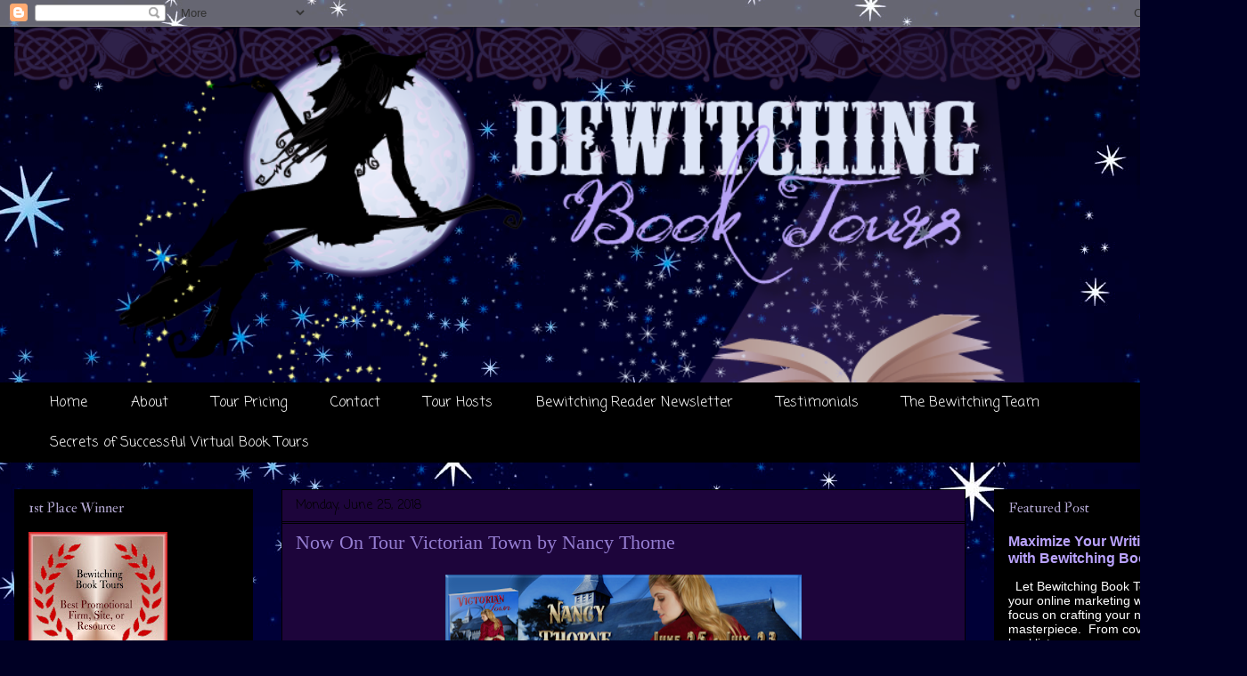

--- FILE ---
content_type: text/html; charset=UTF-8
request_url: https://www.bewitchingbooktours.biz/2018/06/now-on-tour-victorian-town-by-nancy.html?showComment=1530542523059
body_size: 21342
content:
<!DOCTYPE html>
<html class='v2' dir='ltr' xmlns='http://www.w3.org/1999/xhtml' xmlns:b='http://www.google.com/2005/gml/b' xmlns:data='http://www.google.com/2005/gml/data' xmlns:expr='http://www.google.com/2005/gml/expr'>
<head>
<link href='https://www.blogger.com/static/v1/widgets/335934321-css_bundle_v2.css' rel='stylesheet' type='text/css'/>
<meta content='IE=EmulateIE7' http-equiv='X-UA-Compatible'/>
<meta content='width=1100' name='viewport'/>
<meta content='text/html; charset=UTF-8' http-equiv='Content-Type'/>
<meta content='blogger' name='generator'/>
<link href='https://www.bewitchingbooktours.biz/favicon.ico' rel='icon' type='image/x-icon'/>
<link href='https://www.bewitchingbooktours.biz/2018/06/now-on-tour-victorian-town-by-nancy.html' rel='canonical'/>
<link rel="alternate" type="application/atom+xml" title="Bewitching Book Tours - Atom" href="https://www.bewitchingbooktours.biz/feeds/posts/default" />
<link rel="alternate" type="application/rss+xml" title="Bewitching Book Tours - RSS" href="https://www.bewitchingbooktours.biz/feeds/posts/default?alt=rss" />
<link rel="service.post" type="application/atom+xml" title="Bewitching Book Tours - Atom" href="https://www.blogger.com/feeds/3078509418126760544/posts/default" />

<link rel="alternate" type="application/atom+xml" title="Bewitching Book Tours - Atom" href="https://www.bewitchingbooktours.biz/feeds/1998675598653448149/comments/default" />
<!--Can't find substitution for tag [blog.ieCssRetrofitLinks]-->
<link href='https://blogger.googleusercontent.com/img/b/R29vZ2xl/AVvXsEjq4wBTyIa7SVSbHk7d4JzjBJNEKNTzicyRKlOPkluESVFiPUp79s9mlBV3cpWUq1tkH_JFyVVS9FCaursj9YFn7Z5f2L9ItUqW9Jm6uBggNlfJ4MH1ZL7qeHCxGSmgG59oXqTqkcTsjg4/s400/Victorian+Town+Banner+851+x+315.png' rel='image_src'/>
<meta content='https://www.bewitchingbooktours.biz/2018/06/now-on-tour-victorian-town-by-nancy.html' property='og:url'/>
<meta content='Now On Tour Victorian Town by Nancy Thorne' property='og:title'/>
<meta content='     June 25 Supernatural Central (Interview)   http://supernaturalcentral.blogspot.com     June 26 Lisa’s World of Books   http://www.lisas...' property='og:description'/>
<meta content='https://blogger.googleusercontent.com/img/b/R29vZ2xl/AVvXsEjq4wBTyIa7SVSbHk7d4JzjBJNEKNTzicyRKlOPkluESVFiPUp79s9mlBV3cpWUq1tkH_JFyVVS9FCaursj9YFn7Z5f2L9ItUqW9Jm6uBggNlfJ4MH1ZL7qeHCxGSmgG59oXqTqkcTsjg4/w1200-h630-p-k-no-nu/Victorian+Town+Banner+851+x+315.png' property='og:image'/>
<title>Bewitching Book Tours: Now On Tour Victorian Town by Nancy Thorne</title>
<style type='text/css'>@font-face{font-family:'Coming Soon';font-style:normal;font-weight:400;font-display:swap;src:url(//fonts.gstatic.com/s/comingsoon/v20/qWcuB6mzpYL7AJ2VfdQR1t-VWDnRsDkg.woff2)format('woff2');unicode-range:U+0000-00FF,U+0131,U+0152-0153,U+02BB-02BC,U+02C6,U+02DA,U+02DC,U+0304,U+0308,U+0329,U+2000-206F,U+20AC,U+2122,U+2191,U+2193,U+2212,U+2215,U+FEFF,U+FFFD;}@font-face{font-family:'IM Fell Double Pica';font-style:normal;font-weight:400;font-display:swap;src:url(//fonts.gstatic.com/s/imfelldoublepica/v14/3XF2EqMq_94s9PeKF7Fg4gOKINyMtZ8rf0O_UZxD2pw.woff2)format('woff2');unicode-range:U+0000-00FF,U+0131,U+0152-0153,U+02BB-02BC,U+02C6,U+02DA,U+02DC,U+0304,U+0308,U+0329,U+2000-206F,U+20AC,U+2122,U+2191,U+2193,U+2212,U+2215,U+FEFF,U+FFFD;}</style>
<style id='page-skin-1' type='text/css'><!--
/*
-----------------------------------------------
Blogger Template Style
Name:     Awesome Inc.
Designer: Tina Chen
URL:      tinachen.org
----------------------------------------------- */
/* Variable definitions
====================
<Variable name="keycolor" description="Main Color" type="color" default="#ffffff"/>
<Group description="Page" selector="body">
<Variable name="body.font" description="Font" type="font"
default="normal normal 13px Arial, Tahoma, Helvetica, FreeSans, sans-serif"/>
<Variable name="body.background.color" description="Background Color" type="color" default="#000000"/>
<Variable name="body.text.color" description="Text Color" type="color" default="#ffffff"/>
</Group>
<Group description="Links" selector=".main-inner">
<Variable name="link.color" description="Link Color" type="color" default="#888888"/>
<Variable name="link.visited.color" description="Visited Color" type="color" default="#444444"/>
<Variable name="link.hover.color" description="Hover Color" type="color" default="#cccccc"/>
</Group>
<Group description="Blog Title" selector=".header h1">
<Variable name="header.font" description="Title Font" type="font"
default="normal bold 40px Arial, Tahoma, Helvetica, FreeSans, sans-serif"/>
<Variable name="header.text.color" description="Title Color" type="color" default="#e1d6ff" />
<Variable name="header.background.color" description="Header Background" type="color" default="transparent" />
</Group>
<Group description="Blog Description" selector=".header .description">
<Variable name="description.font" description="Font" type="font"
default="normal normal 14px Arial, Tahoma, Helvetica, FreeSans, sans-serif"/>
<Variable name="description.text.color" description="Text Color" type="color"
default="#e1d6ff" />
</Group>
<Group description="Tabs Text" selector=".tabs-inner .widget li a">
<Variable name="tabs.font" description="Font" type="font"
default="normal bold 14px Arial, Tahoma, Helvetica, FreeSans, sans-serif"/>
<Variable name="tabs.text.color" description="Text Color" type="color" default="#e1d6ff"/>
<Variable name="tabs.selected.text.color" description="Selected Color" type="color" default="#ffffff"/>
</Group>
<Group description="Tabs Background" selector=".tabs-outer .PageList">
<Variable name="tabs.background.color" description="Background Color" type="color" default="#141414"/>
<Variable name="tabs.selected.background.color" description="Selected Color" type="color" default="#444444"/>
<Variable name="tabs.border.color" description="Border Color" type="color" default="#000000"/>
</Group>
<Group description="Date Header" selector=".main-inner .widget h2.date-header, .main-inner .widget h2.date-header span">
<Variable name="date.font" description="Font" type="font"
default="normal normal 14px Arial, Tahoma, Helvetica, FreeSans, sans-serif"/>
<Variable name="date.text.color" description="Text Color" type="color" default="#666666"/>
<Variable name="date.border.color" description="Border Color" type="color" default="#000000"/>
</Group>
<Group description="Post Title" selector="h3.post-title, h4, h3.post-title a">
<Variable name="post.title.font" description="Font" type="font"
default="normal bold 22px Arial, Tahoma, Helvetica, FreeSans, sans-serif"/>
<Variable name="post.title.text.color" description="Text Color" type="color" default="#e1d6ff"/>
</Group>
<Group description="Post Background" selector=".post">
<Variable name="post.background.color" description="Background Color" type="color" default="#000000" />
<Variable name="post.border.color" description="Border Color" type="color" default="#000000" />
<Variable name="post.border.bevel.color" description="Bevel Color" type="color" default="#000000"/>
</Group>
<Group description="Gadget Title" selector="h2">
<Variable name="widget.title.font" description="Font" type="font"
default="normal bold 14px Arial, Tahoma, Helvetica, FreeSans, sans-serif"/>
<Variable name="widget.title.text.color" description="Text Color" type="color" default="#e1d6ff"/>
</Group>
<Group description="Gadget Text" selector=".sidebar .widget">
<Variable name="widget.font" description="Font" type="font"
default="normal normal 14px Arial, Tahoma, Helvetica, FreeSans, sans-serif"/>
<Variable name="widget.text.color" description="Text Color" type="color" default="#e1d6ff"/>
<Variable name="widget.alternate.text.color" description="Alternate Color" type="color" default="#666666"/>
</Group>
<Group description="Gadget Links" selector=".sidebar .widget">
<Variable name="widget.link.color" description="Link Color" type="color" default="#9C27B0"/>
<Variable name="widget.link.visited.color" description="Visited Color" type="color" default="#7B1FA2"/>
<Variable name="widget.link.hover.color" description="Hover Color" type="color" default="#bbbbbb"/>
</Group>
<Group description="Gadget Background" selector=".sidebar .widget">
<Variable name="widget.background.color" description="Background Color" type="color" default="#141414"/>
<Variable name="widget.border.color" description="Border Color" type="color" default="#222222"/>
<Variable name="widget.border.bevel.color" description="Bevel Color" type="color" default="#000000"/>
</Group>
<Group description="Sidebar Background" selector=".column-left-inner .column-right-inner">
<Variable name="widget.outer.background.color" description="Background Color" type="color" default="transparent" />
</Group>
<Group description="Images" selector=".main-inner">
<Variable name="image.background.color" description="Background Color" type="color" default="transparent"/>
<Variable name="image.border.color" description="Border Color" type="color" default="transparent"/>
</Group>
<Group description="Feed" selector=".blog-feeds">
<Variable name="feed.text.color" description="Text Color" type="color" default="#e1d6ff"/>
</Group>
<Group description="Feed Links" selector=".blog-feeds">
<Variable name="feed.link.color" description="Link Color" type="color" default="#9C27B0"/>
<Variable name="feed.link.visited.color" description="Visited Color" type="color" default="#7B1FA2"/>
<Variable name="feed.link.hover.color" description="Hover Color" type="color" default="#bbbbbb"/>
</Group>
<Group description="Pager" selector=".blog-pager">
<Variable name="pager.background.color" description="Background Color" type="color" default="#1d053b" />
</Group>
<Group description="Footer" selector=".footer-outer">
<Variable name="footer.background.color" description="Background Color" type="color" default="#000000" />
<Variable name="footer.text.color" description="Text Color" type="color" default="#e1d6ff" />
</Group>
<Variable name="title.shadow.spread" description="Title Shadow" type="length" default="-1px"/>
<Variable name="body.background" description="Body Background" type="background"
color="#09055e"
default="$(color) none repeat scroll top left"/>
<Variable name="body.background.gradient.cap" description="Body Gradient Cap" type="url"
default="none"/>
<Variable name="tabs.background.gradient" description="Tabs Background Gradient" type="url"
default="none"/>
<Variable name="header.background.gradient" description="Header Background Gradient" type="url" default="none" />
<Variable name="header.padding.top" description="Header Top Padding" type="length" default="22px" />
<Variable name="header.margin.top" description="Header Top Margin" type="length" default="0" />
<Variable name="header.margin.bottom" description="Header Bottom Margin" type="length" default="0" />
<Variable name="widget.padding.top" description="Widget Padding Top" type="length" default="8px" />
<Variable name="widget.padding.side" description="Widget Padding Side" type="length" default="15px" />
<Variable name="widget.outer.margin.top" description="Widget Top Margin" type="length" default="0" />
<Variable name="widget.outer.background.gradient" description="Gradient" type="url" default="none" />
<Variable name="widget.border.radius" description="Gadget Border Radius" type="length" default="0" />
<Variable name="outer.shadow.spread" description="Outer Shadow Size" type="length" default="0" />
<Variable name="date.header.border.radius.top" description="Date Header Border Radius Top" type="length" default="0" />
<Variable name="date.header.position" description="Date Header Position" type="length" default="15px" />
<Variable name="date.space" description="Date Space" type="length" default="30px" />
<Variable name="date.position" description="Date Float" type="string" default="static" />
<Variable name="date.padding.bottom" description="Date Padding Bottom" type="length" default="0" />
<Variable name="date.border.size" description="Date Border Size" type="length" default="0" />
<Variable name="date.background" description="Date Background" type="background" color="transparent"
default="$(color) none no-repeat scroll top left" />
<Variable name="date.first.border.radius.top" description="Date First top radius" type="length" default="0" />
<Variable name="date.last.space.bottom" description="Date Last Space Bottom" type="length"
default="20px" />
<Variable name="date.last.border.radius.bottom" description="Date Last bottom radius" type="length" default="0" />
<Variable name="post.first.padding.top" description="First Post Padding Top" type="length" default="0" />
<Variable name="image.shadow.spread" description="Image Shadow Size" type="length" default="0"/>
<Variable name="image.border.radius" description="Image Border Radius" type="length" default="0"/>
<Variable name="separator.outdent" description="Separator Outdent" type="length" default="15px" />
<Variable name="title.separator.border.size" description="Widget Title Border Size" type="length" default="1px" />
<Variable name="list.separator.border.size" description="List Separator Border Size" type="length" default="1px" />
<Variable name="shadow.spread" description="Shadow Size" type="length" default="0"/>
<Variable name="startSide" description="Side where text starts in blog language" type="automatic" default="left"/>
<Variable name="endSide" description="Side where text ends in blog language" type="automatic" default="right"/>
<Variable name="date.side" description="Side where date header is placed" type="string" default="right"/>
<Variable name="pager.border.radius.top" description="Pager Border Top Radius" type="length" default="0" />
<Variable name="pager.space.top" description="Pager Top Space" type="length" default="1em" />
<Variable name="footer.background.gradient" description="Background Gradient" type="url" default="none" />
*/
/* Content
----------------------------------------------- */
body {
font: normal normal 14px Georgia, Utopia, 'Palatino Linotype', Palatino, serif;
color: #e1d6ff;
background: #000024 url(https://themes.googleusercontent.com/image?id=1QhPPg5gjHsjIL2fxFv_tRdmdli9fmAv7Kb3uKJSTTBPGkbe_bINnBIfRVh5bZLlMKodk) no-repeat fixed top center /* Credit: sbayram (http://www.istockphoto.com/portfolio/sbayram?platform=blogger) */;
}
html body .content-outer {
min-width: 0;
max-width: 100%;
width: 100%;
}
a:link {
text-decoration: none;
color: #9C27B0;
}
a:visited {
text-decoration: none;
color: #7B1FA2;
}
a:hover {
text-decoration: underline;
color: #bbbbbb;
}
.body-fauxcolumn-outer .cap-top {
position: absolute;
z-index: 1;
height: 276px;
width: 100%;
background: transparent none repeat-x scroll top left;
_background-image: none;
}
/* Columns
----------------------------------------------- */
.content-inner {
padding: 0;
}
.header-inner .section {
margin: 0 16px;
}
.tabs-inner .section {
margin: 0 16px;
}
.main-inner {
padding-top: 30px;
}
.main-inner .column-center-inner,
.main-inner .column-left-inner,
.main-inner .column-right-inner {
padding: 0 5px;
}
*+html body .main-inner .column-center-inner {
margin-top: -30px;
}
#layout .main-inner .column-center-inner {
margin-top: 0;
}
/* Header
----------------------------------------------- */
.header-outer {
margin: 0 0 0 0;
background: rgba(0,0,0,0) none repeat scroll 0 0;
}
.Header h1 {
font: normal bold 40px Arial, Tahoma, Helvetica, FreeSans, sans-serif;
color: #ffffff;
text-shadow: 0 0 -1px #000000;
}
.Header h1 a {
color: #ffffff;
}
.Header .description {
font: normal normal 14px Arial, Tahoma, Helvetica, FreeSans, sans-serif;
color: #ffffff;
}
.header-inner .Header .titlewrapper,
.header-inner .Header .descriptionwrapper {
padding-left: 0;
padding-right: 0;
margin-bottom: 0;
}
.header-inner .Header .titlewrapper {
padding-top: 22px;
}
/* Tabs
----------------------------------------------- */
.tabs-outer {
overflow: hidden;
position: relative;
background: #000000 none repeat scroll 0 0;
}
#layout .tabs-outer {
overflow: visible;
}
.tabs-cap-top, .tabs-cap-bottom {
position: absolute;
width: 100%;
border-top: 1px solid #000000;
}
.tabs-cap-bottom {
bottom: 0;
}
.tabs-inner .widget li a {
display: inline-block;
margin: 0;
padding: .6em 1.5em;
font: normal normal 16px Coming Soon;
color: #ffffff;
border-top: 1px solid #000000;
border-bottom: 1px solid #000000;
border-left: 1px solid #000000;
}
.tabs-inner .widget li:last-child a {
border-right: 1px solid #000000;
}
.tabs-inner .widget li.selected a, .tabs-inner .widget li a:hover {
background: #000000 none repeat-x scroll 0 -100px;
color: #ffffff;
}
/* Headings
----------------------------------------------- */
h2 {
font: normal normal 16px IM Fell Double Pica;
color: #b3a8d2;
}
/* Widgets
----------------------------------------------- */
.main-inner .section {
margin: 0 27px;
padding: 0;
}
.main-inner .column-left-outer,
.main-inner .column-right-outer {
margin-top: 0;
}
#layout .main-inner .column-left-outer,
#layout .main-inner .column-right-outer {
margin-top: 0;
}
.main-inner .column-left-inner,
.main-inner .column-right-inner {
background: rgba(0,0,0,0) none repeat 0 0;
-moz-box-shadow: 0 0 0 rgba(0, 0, 0, .2);
-webkit-box-shadow: 0 0 0 rgba(0, 0, 0, .2);
-goog-ms-box-shadow: 0 0 0 rgba(0, 0, 0, .2);
box-shadow: 0 0 0 rgba(0, 0, 0, .2);
-moz-border-radius: 0;
-webkit-border-radius: 0;
-goog-ms-border-radius: 0;
border-radius: 0;
}
#layout .main-inner .column-left-inner,
#layout .main-inner .column-right-inner {
margin-top: 0;
}
.sidebar .widget {
font: normal normal 14px Arial, Tahoma, Helvetica, FreeSans, sans-serif;
color: #ffffff;
}
.sidebar .widget a:link {
color: #b9a2fc;
}
.sidebar .widget a:visited {
color: #e1d6ff;
}
.sidebar .widget a:hover {
color: #bad27e;
}
.sidebar .widget h2 {
text-shadow: 0 0 -1px #000000;
}
.main-inner .widget {
background-color: #000000;
border: 1px solid #000000;
padding: 0 15px 15px;
margin: 20px -16px;
-moz-box-shadow: 0 0 0 rgba(0, 0, 0, .2);
-webkit-box-shadow: 0 0 0 rgba(0, 0, 0, .2);
-goog-ms-box-shadow: 0 0 0 rgba(0, 0, 0, .2);
box-shadow: 0 0 0 rgba(0, 0, 0, .2);
-moz-border-radius: 0;
-webkit-border-radius: 0;
-goog-ms-border-radius: 0;
border-radius: 0;
}
.main-inner .widget h2 {
margin: 0 -15px;
padding: .6em 15px .5em;
border-bottom: 1px solid #000000;
}
.footer-inner .widget h2 {
padding: 0 0 .4em;
border-bottom: 1px solid #000000;
}
.main-inner .widget h2 + div, .footer-inner .widget h2 + div {
border-top: 1px solid #000000;
padding-top: 8px;
}
.main-inner .widget .widget-content {
margin: 0 -15px;
padding: 7px 15px 0;
}
.main-inner .widget ul, .main-inner .widget #ArchiveList ul.flat {
margin: -8px -15px 0;
padding: 0;
list-style: none;
}
.main-inner .widget #ArchiveList {
margin: -8px 0 0;
}
.main-inner .widget ul li, .main-inner .widget #ArchiveList ul.flat li {
padding: .5em 15px;
text-indent: 0;
color: #000000;
border-top: 1px solid #000000;
border-bottom: 1px solid #000000;
}
.main-inner .widget #ArchiveList ul li {
padding-top: .25em;
padding-bottom: .25em;
}
.main-inner .widget ul li:first-child, .main-inner .widget #ArchiveList ul.flat li:first-child {
border-top: none;
}
.main-inner .widget ul li:last-child, .main-inner .widget #ArchiveList ul.flat li:last-child {
border-bottom: none;
}
.post-body {
position: relative;
}
.main-inner .widget .post-body ul {
padding: 0 2.5em;
margin: .5em 0;
list-style: disc;
}
.main-inner .widget .post-body ul li {
padding: 0.25em 0;
margin-bottom: .25em;
color: #e1d6ff;
border: none;
}
.footer-inner .widget ul {
padding: 0;
list-style: none;
}
.widget .zippy {
color: #000000;
}
/* Posts
----------------------------------------------- */
body .main-inner .Blog {
padding: 0;
margin-bottom: 1em;
background-color: transparent;
border: none;
-moz-box-shadow: 0 0 0 rgba(0, 0, 0, 0);
-webkit-box-shadow: 0 0 0 rgba(0, 0, 0, 0);
-goog-ms-box-shadow: 0 0 0 rgba(0, 0, 0, 0);
box-shadow: 0 0 0 rgba(0, 0, 0, 0);
}
.main-inner .section:last-child .Blog:last-child {
padding: 0;
margin-bottom: 1em;
}
.main-inner .widget h2.date-header {
margin: 0 -15px 1px;
padding: 0 0 0 0;
font: normal normal 14px Coming Soon;
color: #000000;
background: transparent none no-repeat scroll top left;
border-top: 0 solid #222222;
border-bottom: 1px solid #000000;
-moz-border-radius-topleft: 0;
-moz-border-radius-topright: 0;
-webkit-border-top-left-radius: 0;
-webkit-border-top-right-radius: 0;
border-top-left-radius: 0;
border-top-right-radius: 0;
position: static;
bottom: 100%;
right: 15px;
text-shadow: 0 0 -1px #000000;
}
.main-inner .widget h2.date-header span {
font: normal normal 14px Coming Soon;
display: block;
padding: .5em 15px;
border-left: 0 solid #222222;
border-right: 0 solid #222222;
}
.date-outer {
position: relative;
margin: 30px 0 20px;
padding: 0 15px;
background-color: #1d053b;
border: 1px solid #000000;
-moz-box-shadow: 0 0 0 rgba(0, 0, 0, .2);
-webkit-box-shadow: 0 0 0 rgba(0, 0, 0, .2);
-goog-ms-box-shadow: 0 0 0 rgba(0, 0, 0, .2);
box-shadow: 0 0 0 rgba(0, 0, 0, .2);
-moz-border-radius: 0;
-webkit-border-radius: 0;
-goog-ms-border-radius: 0;
border-radius: 0;
}
.date-outer:first-child {
margin-top: 0;
}
.date-outer:last-child {
margin-bottom: 20px;
-moz-border-radius-bottomleft: 0;
-moz-border-radius-bottomright: 0;
-webkit-border-bottom-left-radius: 0;
-webkit-border-bottom-right-radius: 0;
-goog-ms-border-bottom-left-radius: 0;
-goog-ms-border-bottom-right-radius: 0;
border-bottom-left-radius: 0;
border-bottom-right-radius: 0;
}
.date-posts {
margin: 0 -15px;
padding: 0 15px;
clear: both;
}
.post-outer, .inline-ad {
border-top: 1px solid #26094a;
margin: 0 -15px;
padding: 15px 15px;
}
.post-outer {
padding-bottom: 10px;
}
.post-outer:first-child {
padding-top: 0;
border-top: none;
}
.post-outer:last-child, .inline-ad:last-child {
border-bottom: none;
}
.post-body {
position: relative;
}
.post-body img {
padding: 8px;
background: rgba(0,0,0,0);
border: 1px solid rgba(0,0,0,0);
-moz-box-shadow: 0 0 0 rgba(0, 0, 0, .2);
-webkit-box-shadow: 0 0 0 rgba(0, 0, 0, .2);
box-shadow: 0 0 0 rgba(0, 0, 0, .2);
-moz-border-radius: 0;
-webkit-border-radius: 0;
border-radius: 0;
}
h3.post-title, h4 {
font: normal normal 22px Georgia, Utopia, 'Palatino Linotype', Palatino, serif;
color: #957ed2;
}
h3.post-title a {
font: normal normal 22px Georgia, Utopia, 'Palatino Linotype', Palatino, serif;
color: #957ed2;
}
h3.post-title a:hover {
color: #bbbbbb;
text-decoration: underline;
}
.post-header {
margin: 0 0 1em;
}
.post-body {
line-height: 1.4;
}
.post-outer h2 {
color: #e1d6ff;
}
.post-footer {
margin: 1.5em 0 0;
}
#blog-pager {
padding: 15px;
font-size: 120%;
background-color: #1d053b;
border: 1px solid #000000;
-moz-box-shadow: 0 0 0 rgba(0, 0, 0, .2);
-webkit-box-shadow: 0 0 0 rgba(0, 0, 0, .2);
-goog-ms-box-shadow: 0 0 0 rgba(0, 0, 0, .2);
box-shadow: 0 0 0 rgba(0, 0, 0, .2);
-moz-border-radius: 0;
-webkit-border-radius: 0;
-goog-ms-border-radius: 0;
border-radius: 0;
-moz-border-radius-topleft: 0;
-moz-border-radius-topright: 0;
-webkit-border-top-left-radius: 0;
-webkit-border-top-right-radius: 0;
-goog-ms-border-top-left-radius: 0;
-goog-ms-border-top-right-radius: 0;
border-top-left-radius: 0;
border-top-right-radius-topright: 0;
margin-top: 1em;
}
.blog-feeds, .post-feeds {
margin: 1em 0;
text-align: center;
color: #e1d6ff;
}
.blog-feeds a, .post-feeds a {
color: #888888;
}
.blog-feeds a:visited, .post-feeds a:visited {
color: #444444;
}
.blog-feeds a:hover, .post-feeds a:hover {
color: #cccccc;
}
.post-outer .comments {
margin-top: 2em;
}
/* Footer
----------------------------------------------- */
.footer-outer {
margin: -0 0 -1px;
padding: 0 0 0;
color: #ffffff;
overflow: hidden;
}
.footer-fauxborder-left {
border-top: 1px solid #000000;
background: #1d053b none repeat scroll 0 0;
-moz-box-shadow: 0 0 0 rgba(0, 0, 0, .2);
-webkit-box-shadow: 0 0 0 rgba(0, 0, 0, .2);
-goog-ms-box-shadow: 0 0 0 rgba(0, 0, 0, .2);
box-shadow: 0 0 0 rgba(0, 0, 0, .2);
margin: 0 -0;
}
/* Mobile
----------------------------------------------- */
*+html body.mobile .main-inner .column-center-inner {
margin-top: 0;
}
.mobile .main-inner {
padding-top: 0;
}
.mobile .main-inner .widget {
padding: 0 0 15px;
}
.mobile .main-inner .widget h2 + div,
.mobile .footer-inner .widget h2 + div {
border-top: none;
padding-top: 0;
}
.mobile .footer-inner .widget h2 {
padding: 0.5em 0;
border-bottom: none;
}
.mobile .main-inner .widget .widget-content {
margin: 0;
padding: 7px 0 0;
}
.mobile .main-inner .widget ul,
.mobile .main-inner .widget #ArchiveList ul.flat {
margin: 0 -15px 0;
}
.mobile .main-inner .widget h2.date-header {
right: 0;
}
.mobile .date-header span {
padding: 0.4em 0;
}
.mobile .date-outer:first-child {
margin-bottom: 0;
border: 1px solid #000000;
-moz-border-radius-topleft: 0;
-moz-border-radius-topright: 0;
-webkit-border-top-left-radius: 0;
-webkit-border-top-right-radius: 0;
-goog-ms-border-top-left-radius: 0;
-goog-ms-border-top-right-radius: 0;
border-top-left-radius: 0;
border-top-right-radius: 0;
}
.mobile .date-outer {
border-color: #000000;
border-width: 0 1px 1px;
}
.mobile .date-outer:last-child {
margin-bottom: 0;
}
.mobile .main-inner {
padding: 20px 10px;
}
.mobile .header-inner .section {
margin: 0;
}
.mobile .post-outer, .mobile .inline-ad {
padding: 5px 0;
}
.mobile .tabs-inner .section {
margin: 0 10px;
}
.mobile .main-inner .section {
margin: 0;
}
.mobile .main-inner .widget h2 {
margin: 0;
padding: 0;
}
.mobile .main-inner .widget h2.date-header span {
padding: 0;
}
.mobile .main-inner .widget .widget-content {
margin: 0;
padding: 7px 0 0;
}
.mobile .main-inner .column-center-inner,
.mobile .main-inner .column-left-inner,
.mobile .main-inner .column-right-inner {
padding: 0;
}
.mobile .main-inner .column-left-inner,
.mobile .main-inner .column-right-inner {
background: rgba(0,0,0,0) none repeat 0 0;
-moz-box-shadow: none;
-webkit-box-shadow: none;
-goog-ms-box-shadow: none;
box-shadow: none;
}
.mobile .date-posts {
margin: 0;
padding: 0;
}
.mobile .footer-fauxborder-left {
margin: 0;
}
.mobile .main-inner .section:last-child .Blog:last-child {
margin-bottom: 0;
}
.mobile .mobile-link-button {
background: #000000 none repeat-x scroll 0 -100px;
}
.mobile-link-button a:link, .mobile-link-button a:visited {
color: #ffffff;
}
blockquote {
font-family: Georgia, "Times New Roman", Times, serif;
font-size: 15px;
line-height: 25px;
color: #FFF;
padding: 25px;
background-color: #000;
border: 1px solid #FFF;
margin-bottom: 15px;
}
.footer-inner {
text-align: center;
}
--></style>
<style id='template-skin-1' type='text/css'><!--
body {
min-width: 1400px;
}
.content-outer, .content-fauxcolumn-outer, .region-inner {
min-width: 1400px;
max-width: 1400px;
_width: 1400px;
}
.main-inner .columns {
padding-left: 300px;
padding-right: 300px;
}
.main-inner .fauxcolumn-center-outer {
left: 300px;
right: 300px;
/* IE6 does not respect left and right together */
_width: expression(this.parentNode.offsetWidth -
parseInt("300px") -
parseInt("300px") + 'px');
}
.main-inner .fauxcolumn-left-outer {
width: 300px;
}
.main-inner .fauxcolumn-right-outer {
width: 300px;
}
.main-inner .column-left-outer {
width: 300px;
right: 100%;
margin-left: -300px;
}
.main-inner .column-right-outer {
width: 300px;
margin-right: -300px;
}
#layout {
min-width: 0;
}
#layout .content-outer {
min-width: 0;
width: 800px;
}
#layout .region-inner {
min-width: 0;
width: auto;
}
--></style>
<link href='https://www.blogger.com/dyn-css/authorization.css?targetBlogID=3078509418126760544&amp;zx=dd4b77a1-c31b-4750-ba88-0936104218f2' media='none' onload='if(media!=&#39;all&#39;)media=&#39;all&#39;' rel='stylesheet'/><noscript><link href='https://www.blogger.com/dyn-css/authorization.css?targetBlogID=3078509418126760544&amp;zx=dd4b77a1-c31b-4750-ba88-0936104218f2' rel='stylesheet'/></noscript>
<meta name='google-adsense-platform-account' content='ca-host-pub-1556223355139109'/>
<meta name='google-adsense-platform-domain' content='blogspot.com'/>

</head>
<body class='loading'>
<div class='navbar section' id='navbar'><div class='widget Navbar' data-version='1' id='Navbar1'><script type="text/javascript">
    function setAttributeOnload(object, attribute, val) {
      if(window.addEventListener) {
        window.addEventListener('load',
          function(){ object[attribute] = val; }, false);
      } else {
        window.attachEvent('onload', function(){ object[attribute] = val; });
      }
    }
  </script>
<div id="navbar-iframe-container"></div>
<script type="text/javascript" src="https://apis.google.com/js/platform.js"></script>
<script type="text/javascript">
      gapi.load("gapi.iframes:gapi.iframes.style.bubble", function() {
        if (gapi.iframes && gapi.iframes.getContext) {
          gapi.iframes.getContext().openChild({
              url: 'https://www.blogger.com/navbar/3078509418126760544?po\x3d1998675598653448149\x26origin\x3dhttps://www.bewitchingbooktours.biz',
              where: document.getElementById("navbar-iframe-container"),
              id: "navbar-iframe"
          });
        }
      });
    </script><script type="text/javascript">
(function() {
var script = document.createElement('script');
script.type = 'text/javascript';
script.src = '//pagead2.googlesyndication.com/pagead/js/google_top_exp.js';
var head = document.getElementsByTagName('head')[0];
if (head) {
head.appendChild(script);
}})();
</script>
</div></div>
<div class='body-fauxcolumns'>
<div class='fauxcolumn-outer body-fauxcolumn-outer'>
<div class='cap-top'>
<div class='cap-left'></div>
<div class='cap-right'></div>
</div>
<div class='fauxborder-left'>
<div class='fauxborder-right'></div>
<div class='fauxcolumn-inner'>
</div>
</div>
<div class='cap-bottom'>
<div class='cap-left'></div>
<div class='cap-right'></div>
</div>
</div>
</div>
<div class='content'>
<div class='content-fauxcolumns'>
<div class='fauxcolumn-outer content-fauxcolumn-outer'>
<div class='cap-top'>
<div class='cap-left'></div>
<div class='cap-right'></div>
</div>
<div class='fauxborder-left'>
<div class='fauxborder-right'></div>
<div class='fauxcolumn-inner'>
</div>
</div>
<div class='cap-bottom'>
<div class='cap-left'></div>
<div class='cap-right'></div>
</div>
</div>
</div>
<div class='content-outer'>
<div class='content-cap-top cap-top'>
<div class='cap-left'></div>
<div class='cap-right'></div>
</div>
<div class='fauxborder-left content-fauxborder-left'>
<div class='fauxborder-right content-fauxborder-right'></div>
<div class='content-inner'>
<header>
<div class='header-outer'>
<div class='header-cap-top cap-top'>
<div class='cap-left'></div>
<div class='cap-right'></div>
</div>
<div class='fauxborder-left header-fauxborder-left'>
<div class='fauxborder-right header-fauxborder-right'></div>
<div class='region-inner header-inner'>
<div class='header section' id='header'><div class='widget Header' data-version='1' id='Header1'>
<div id='header-inner'>
<a href='https://www.bewitchingbooktours.biz/' style='display: block'>
<img alt='Bewitching Book Tours' height='400px; ' id='Header1_headerimg' src='https://blogger.googleusercontent.com/img/a/AVvXsEjt27TE_WDH5DAebWChRm_5WNIaSTn01qAvVuCle51JnOweF8fML0i5fGNWASqNOduJNnngdWU0u4lfZubsFasuIi2jZv76q-zacyVL3dTvf8M6x_26FW-IDOmjFstrTF5g2dzg1HMX2spbT8f8-TwSrfYACH4BV-kkpPzg9bKVDqSu4QLT67xpFR6rhhE9=s1300' style='display: block' width='1300px; '/>
</a>
</div>
</div></div>
</div>
</div>
<div class='header-cap-bottom cap-bottom'>
<div class='cap-left'></div>
<div class='cap-right'></div>
</div>
</div>
</header>
<div class='tabs-outer'>
<div class='tabs-cap-top cap-top'>
<div class='cap-left'></div>
<div class='cap-right'></div>
</div>
<div class='fauxborder-left tabs-fauxborder-left'>
<div class='fauxborder-right tabs-fauxborder-right'></div>
<div class='region-inner tabs-inner'>
<div class='tabs section' id='crosscol'><div class='widget PageList' data-version='1' id='PageList1'>
<h2>Pages</h2>
<div class='widget-content'>
<ul>
<li>
<a href='https://www.bewitchingbooktours.biz/'>Home</a>
</li>
<li>
<a href='http://bewitchingbooktours.blogspot.com/p/about.html'>About</a>
</li>
<li>
<a href='http://bewitchingbooktours.blogspot.com/p/tour-pricing.html'>Tour Pricing</a>
</li>
<li>
<a href='http://bewitchingbooktours.blogspot.com/p/contact-me.html'>Contact</a>
</li>
<li>
<a href='http://bewitchingbooktours.blogspot.com/p/tour-hosts.html'>Tour Hosts</a>
</li>
<li>
<a href='http://bewitchingbooktours.blogspot.com/p/bewitching-reader-newsletter.html'>Bewitching Reader Newsletter</a>
</li>
<li>
<a href='http://bewitchingbooktours.blogspot.com/p/testimonials.html'>Testimonials</a>
</li>
<li>
<a href='http://bewitchingbooktours.blogspot.com/p/the-bewitching-team.html'>The Bewitching Team</a>
</li>
<li>
<a href='http://bewitchingbooktours.blogspot.com/p/secrets-of-successful-virtual-book-tours.html'>Secrets of Successful Virtual Book Tours</a>
</li>
</ul>
<div class='clear'></div>
</div>
</div></div>
<div class='tabs no-items section' id='crosscol-overflow'></div>
</div>
</div>
<div class='tabs-cap-bottom cap-bottom'>
<div class='cap-left'></div>
<div class='cap-right'></div>
</div>
</div>
<div class='main-outer'>
<div class='main-cap-top cap-top'>
<div class='cap-left'></div>
<div class='cap-right'></div>
</div>
<div class='fauxborder-left main-fauxborder-left'>
<div class='fauxborder-right main-fauxborder-right'></div>
<div class='region-inner main-inner'>
<div class='columns fauxcolumns'>
<div class='fauxcolumn-outer fauxcolumn-center-outer'>
<div class='cap-top'>
<div class='cap-left'></div>
<div class='cap-right'></div>
</div>
<div class='fauxborder-left'>
<div class='fauxborder-right'></div>
<div class='fauxcolumn-inner'>
</div>
</div>
<div class='cap-bottom'>
<div class='cap-left'></div>
<div class='cap-right'></div>
</div>
</div>
<div class='fauxcolumn-outer fauxcolumn-left-outer'>
<div class='cap-top'>
<div class='cap-left'></div>
<div class='cap-right'></div>
</div>
<div class='fauxborder-left'>
<div class='fauxborder-right'></div>
<div class='fauxcolumn-inner'>
</div>
</div>
<div class='cap-bottom'>
<div class='cap-left'></div>
<div class='cap-right'></div>
</div>
</div>
<div class='fauxcolumn-outer fauxcolumn-right-outer'>
<div class='cap-top'>
<div class='cap-left'></div>
<div class='cap-right'></div>
</div>
<div class='fauxborder-left'>
<div class='fauxborder-right'></div>
<div class='fauxcolumn-inner'>
</div>
</div>
<div class='cap-bottom'>
<div class='cap-left'></div>
<div class='cap-right'></div>
</div>
</div>
<!-- corrects IE6 width calculation -->
<div class='columns-inner'>
<div class='column-center-outer'>
<div class='column-center-inner'>
<div class='main section' id='main'><div class='widget Blog' data-version='1' id='Blog1'>
<div class='blog-posts hfeed'>

          <div class="date-outer">
        
<h2 class='date-header'><span>Monday, June 25, 2018</span></h2>

          <div class="date-posts">
        
<div class='post-outer'>
<div class='post hentry uncustomized-post-template'>
<a name='1998675598653448149'></a>
<h3 class='post-title entry-title'>
Now On Tour Victorian Town by Nancy Thorne
</h3>
<div class='post-header'>
<div class='post-header-line-1'></div>
</div>
<div class='post-body entry-content'>
<div style="text-align: center;">
<a href="https://blogger.googleusercontent.com/img/b/R29vZ2xl/AVvXsEjq4wBTyIa7SVSbHk7d4JzjBJNEKNTzicyRKlOPkluESVFiPUp79s9mlBV3cpWUq1tkH_JFyVVS9FCaursj9YFn7Z5f2L9ItUqW9Jm6uBggNlfJ4MH1ZL7qeHCxGSmgG59oXqTqkcTsjg4/s1600/Victorian+Town+Banner+851+x+315.png" imageanchor="1" style="font-family: Georgia, &quot;Times New Roman&quot;, serif; margin-left: 1em; margin-right: 1em;"><img border="0" data-original-height="315" data-original-width="851" height="147" src="https://blogger.googleusercontent.com/img/b/R29vZ2xl/AVvXsEjq4wBTyIa7SVSbHk7d4JzjBJNEKNTzicyRKlOPkluESVFiPUp79s9mlBV3cpWUq1tkH_JFyVVS9FCaursj9YFn7Z5f2L9ItUqW9Jm6uBggNlfJ4MH1ZL7qeHCxGSmgG59oXqTqkcTsjg4/s400/Victorian+Town+Banner+851+x+315.png" width="400" /></a></div>
<div class="separator" style="clear: both; text-align: center;">
<br /></div>
<div class="MsoNormalCxSpMiddle" style="line-height: normal; text-align: center;">
<span style="font-family: &quot;georgia&quot; , &quot;times new roman&quot; , serif;">June 25 Supernatural Central
(Interview)<o:p></o:p></span></div>
<div class="MsoNormalCxSpMiddle" style="line-height: normal; text-align: center;">
<span style="font-family: &quot;georgia&quot; , &quot;times new roman&quot; , serif;"><a href="http://supernaturalcentral.blogspot.com/">http://supernaturalcentral.blogspot.com</a><o:p></o:p></span></div>
<div class="MsoNormalCxSpMiddle" style="line-height: normal; text-align: center;">
<span style="font-family: &quot;georgia&quot; , &quot;times new roman&quot; , serif;"><br /></span></div>
<div class="MsoNormalCxSpMiddle" style="line-height: normal; text-align: center;">
<span style="font-family: &quot;georgia&quot; , &quot;times new roman&quot; , serif;">June
26 Lisa&#8217;s World of Books<o:p></o:p></span></div>
<div class="MsoNormalCxSpMiddle" style="line-height: normal; text-align: center;">
<span style="font-family: &quot;georgia&quot; , &quot;times new roman&quot; , serif;"><a href="http://www.lisasworldofbooks.net/">http://www.lisasworldofbooks.net/</a> <o:p></o:p></span></div>
<div class="MsoNormalCxSpMiddle" style="line-height: normal; text-align: center;">
<span style="font-family: &quot;georgia&quot; , &quot;times new roman&quot; , serif;">&nbsp;&nbsp;&nbsp;&nbsp;&nbsp;&nbsp;&nbsp;&nbsp;&nbsp; <o:p></o:p></span></div>
<div class="MsoNormalCxSpMiddle" style="line-height: normal; text-align: center;">
<span style="font-family: &quot;georgia&quot; , &quot;times new roman&quot; , serif;">June
27 Fang-tastic Books (Guest Blog)<o:p></o:p></span></div>
<div class="MsoNormalCxSpMiddle" style="line-height: normal; text-align: center;">
<span style="font-family: &quot;georgia&quot; , &quot;times new roman&quot; , serif;"><a href="http://fang-tasticbooks.blogspot.com/">http://fang-tasticbooks.blogspot.com</a> <o:p></o:p></span></div>
<div class="MsoNormalCxSpMiddle" style="line-height: normal; text-align: center;">
<span style="font-family: &quot;georgia&quot; , &quot;times new roman&quot; , serif;"><br /></span></div>
<div class="MsoNormalCxSpMiddle" style="line-height: normal; text-align: center;">
<span style="font-family: &quot;georgia&quot; , &quot;times new roman&quot; , serif;">June
28 Paranormalists<o:p></o:p></span></div>
<div class="MsoNormalCxSpMiddle" style="line-height: normal; text-align: center;">
<span style="font-family: &quot;georgia&quot; , &quot;times new roman&quot; , serif;"><a href="https://paranormalists.blogspot.com/">https://paranormalists.blogspot.com/</a><u><span style="color: blue;"><o:p></o:p></span></u></span></div>
<div class="MsoNormalCxSpMiddle" style="line-height: normal; text-align: center;">
<span style="font-family: &quot;georgia&quot; , &quot;times new roman&quot; , serif;"><br /></span></div>
<div class="MsoNormalCxSpMiddle" style="line-height: normal; text-align: center;">
<span style="font-family: &quot;georgia&quot; , &quot;times new roman&quot; , serif;">June
29 Roxanne&#8217;s Realm <o:p></o:p></span></div>
<div class="MsoNormalCxSpMiddle" style="line-height: normal; text-align: center;">
<span style="font-family: &quot;georgia&quot; , &quot;times new roman&quot; , serif;"><a href="http://www.roxannerhoads.com/">http://www.roxannerhoads.com/</a><o:p></o:p></span></div>
<div class="MsoNormalCxSpMiddle" style="line-height: normal; text-align: center;">
<span style="font-family: &quot;georgia&quot; , &quot;times new roman&quot; , serif;">&nbsp;&nbsp;&nbsp;&nbsp;&nbsp;&nbsp;&nbsp;&nbsp;&nbsp;&nbsp;&nbsp;&nbsp;&nbsp;&nbsp;&nbsp;&nbsp;&nbsp;&nbsp;&nbsp;&nbsp;&nbsp;&nbsp; <o:p></o:p></span></div>
<div class="MsoNormalCxSpMiddle" style="line-height: normal; text-align: center;">
<span style="font-family: &quot;georgia&quot; , &quot;times new roman&quot; , serif;">July
2 The Creatively Green Write at Home Mom (Guest Blog)<o:p></o:p></span></div>
<div class="MsoNormalCxSpMiddle" style="line-height: normal; text-align: center;">
<span style="font-family: &quot;georgia&quot; , &quot;times new roman&quot; , serif;"><a href="http://creativelygreen.blogspot.com/">http://creativelygreen.blogspot.com/</a><u><span style="color: blue;"><o:p></o:p></span></u></span></div>
<div class="MsoNormalCxSpMiddle" style="line-height: normal; text-align: center;">
<span style="font-family: &quot;georgia&quot; , &quot;times new roman&quot; , serif;"><br /></span></div>
<div class="MsoNormalCxSpMiddle" style="line-height: normal; text-align: center;">
<span style="font-family: &quot;georgia&quot; , &quot;times new roman&quot; , serif;">July
3 SImply Kelina&nbsp;&nbsp;&nbsp;&nbsp;&nbsp;&nbsp; <o:p></o:p></span></div>
<div class="MsoNormalCxSpMiddle" style="line-height: normal; text-align: center;">
<span style="font-family: &quot;georgia&quot; , &quot;times new roman&quot; , serif;"><a href="http://simplykelina.blogspot.com/">http://simplykelina.blogspot.com/</a> &nbsp;&nbsp;&nbsp;&nbsp;&nbsp;&nbsp; &nbsp;&nbsp;&nbsp;&nbsp;&nbsp;&nbsp;&nbsp;&nbsp;&nbsp; <o:p></o:p></span></div>
<div class="MsoNormalCxSpMiddle" style="line-height: normal; text-align: center;">
<span style="font-family: &quot;georgia&quot; , &quot;times new roman&quot; , serif;"><br /></span></div>
<div class="MsoNormalCxSpMiddle" style="line-height: normal; text-align: center;">
<span style="font-family: &quot;georgia&quot; , &quot;times new roman&quot; , serif;">July
4 Holiday<o:p></o:p></span></div>
<div class="MsoNormalCxSpMiddle" style="line-height: normal; text-align: center;">
<span style="font-family: &quot;georgia&quot; , &quot;times new roman&quot; , serif;"><br /></span></div>
<div class="MsoNormalCxSpMiddle" style="line-height: normal; text-align: center;">
<span style="font-family: &quot;georgia&quot; , &quot;times new roman&quot; , serif;">July
5 I Smell Sheep (Guest Blog)<o:p></o:p></span></div>
<div class="MsoNormalCxSpMiddle" style="line-height: normal; text-align: center;">
<span style="font-family: &quot;georgia&quot; , &quot;times new roman&quot; , serif;"><a href="http://www.ismellsheep.com/">http://www.ismellsheep.com/</a><o:p></o:p></span></div>
<div class="MsoNormalCxSpMiddle" style="line-height: normal; text-align: center;">
<span style="font-family: &quot;georgia&quot; , &quot;times new roman&quot; , serif;"><br /></span></div>
<div class="MsoNormalCxSpMiddle" style="line-height: normal; text-align: center;">
<span style="font-family: &quot;georgia&quot; , &quot;times new roman&quot; , serif;">July
5 Lisa-Queen of Random&nbsp;&nbsp; <o:p></o:p></span></div>
<div class="MsoNormalCxSpMiddle" style="line-height: normal; text-align: center;">
<span style="font-family: &quot;georgia&quot; , &quot;times new roman&quot; , serif;"><a href="http://www.lisas2900.blogspot.com/">http://www.Lisas2900.blogspot.com</a> &nbsp; &nbsp;&nbsp;&nbsp;&nbsp;&nbsp;&nbsp;&nbsp;&nbsp;&nbsp; <o:p></o:p></span></div>
<div class="MsoNormalCxSpMiddle" style="line-height: normal; text-align: center;">
<span style="font-family: &quot;georgia&quot; , &quot;times new roman&quot; , serif;"><br /></span></div>
<div class="MsoNormalCxSpMiddle" style="line-height: normal; text-align: center;">
<span style="font-family: &quot;georgia&quot; , &quot;times new roman&quot; , serif;">July
6 Jazzy Book Reviews&nbsp;&nbsp;&nbsp;&nbsp;&nbsp;&nbsp; <o:p></o:p></span></div>
<div class="MsoNormalCxSpMiddle" style="line-height: normal; text-align: center;">
<span style="font-family: &quot;georgia&quot; , &quot;times new roman&quot; , serif;"><a href="http://bookreviewsbyjasmine.blogspot.com/">http://bookreviewsbyjasmine.blogspot.com/</a>&nbsp; <o:p></o:p></span></div>
<div class="MsoNormalCxSpMiddle" style="line-height: normal; text-align: center;">
<span style="font-family: &quot;georgia&quot; , &quot;times new roman&quot; , serif;">&nbsp;&nbsp;&nbsp;&nbsp;&nbsp;&nbsp;&nbsp;&nbsp;&nbsp; <o:p></o:p></span></div>
<div class="MsoNormalCxSpMiddle" style="line-height: normal; text-align: center;">
<span style="font-family: &quot;georgia&quot; , &quot;times new roman&quot; , serif;">July 9 Teaser Addicts Book Blog<o:p></o:p></span></div>
<div class="MsoNormalCxSpMiddle" style="line-height: normal; text-align: center;">
<span style="font-family: &quot;georgia&quot; , &quot;times new roman&quot; , serif;"><a href="https://teaseraddictsbookblogblog.wordpress.com/">https://teaseraddictsbookblogblog.wordpress.com/</a> <o:p></o:p></span></div>
<div class="MsoNormalCxSpMiddle" style="line-height: normal; text-align: center;">
<span style="font-family: &quot;georgia&quot; , &quot;times new roman&quot; , serif;"><br /></span></div>
<div class="MsoNormalCxSpMiddle" style="line-height: normal; text-align: center;">
<span style="font-family: &quot;georgia&quot; , &quot;times new roman&quot; , serif;">July 9 A Night&#8217;s Dream of Books<o:p></o:p></span></div>
<div class="MsoNormalCxSpMiddle" style="line-height: normal; text-align: center;">
<span style="font-family: &quot;georgia&quot; , &quot;times new roman&quot; , serif;"><a href="http://anightsdreamofbooks.blogspot.com/">http://anightsdreamofbooks.blogspot.com/</a>
<o:p></o:p></span></div>
<div class="MsoNormalCxSpMiddle" style="line-height: normal; text-align: center;">
<span style="font-family: &quot;georgia&quot; , &quot;times new roman&quot; , serif;"><br /></span></div>
<div class="MsoNormalCxSpMiddle" style="line-height: normal; text-align: center;">
<span style="font-family: &quot;georgia&quot; , &quot;times new roman&quot; , serif;">July 10 Saph&#8217;s Books<o:p></o:p></span></div>
<div class="MsoNormalCxSpMiddle" style="line-height: normal; text-align: center;">
<span style="font-family: &quot;georgia&quot; , &quot;times new roman&quot; , serif;"><a href="https://saphsbooks.blogspot.com/">https://saphsbooks.blogspot.com/</a><u><span style="color: blue;"><o:p></o:p></span></u></span></div>
<div class="MsoNormalCxSpMiddle" style="line-height: normal; text-align: center;">
<span style="font-family: &quot;georgia&quot; , &quot;times new roman&quot; , serif;"><br /></span></div>
<div class="MsoNormalCxSpMiddle" style="line-height: normal; text-align: center;">
<span style="font-family: &quot;georgia&quot; , &quot;times new roman&quot; , serif;">July 10 Sapphyria&#8217;s Book Reviews<o:p></o:p></span></div>
<div class="MsoNormalCxSpMiddle" style="line-height: normal; text-align: center;">
<span style="font-family: &quot;georgia&quot; , &quot;times new roman&quot; , serif;"><a href="https://sapphyriasbookblog.tumblr.com/">https://sapphyriasbookblog.tumblr.com</a><o:p></o:p></span></div>
<div class="MsoNormalCxSpMiddle" style="line-height: normal; text-align: center;">
<span style="font-family: &quot;georgia&quot; , &quot;times new roman&quot; , serif;"><br /></span></div>
<div class="separator" style="clear: both; text-align: center;">
<span style="font-family: &quot;georgia&quot; , &quot;times new roman&quot; , serif;"><b>Join the Live Facebook Party July 11 7-9PM EST</b></span></div>
<div class="separator" style="clear: both; text-align: center;">
<span style="font-family: &quot;georgia&quot; , &quot;times new roman&quot; , serif;"><a href="https://www.facebook.com/events/259238231318870/"><b>https://www.facebook.com/events/259238231318870/</b></a></span></div>
<div class="separator" style="clear: both; text-align: center;">
<span style="font-family: &quot;georgia&quot; , &quot;times new roman&quot; , serif;"><br /></span></div>
<div class="MsoNormalCxSpMiddle" style="line-height: normal; text-align: center;">
<span style="font-family: &quot;georgia&quot; , &quot;times new roman&quot; , serif;">July 11 Authors' Secrets
(Interview)<o:p></o:p></span></div>
<div class="MsoNormalCxSpMiddle" style="line-height: normal; text-align: center;">
<span style="font-family: &quot;georgia&quot; , &quot;times new roman&quot; , serif;"><a href="http://www.tenastetler.com/category/authors-secrets-blog/">http://www.tenastetler.com/category/authors-secrets-blog/</a><o:p></o:p></span></div>
<div class="MsoNormalCxSpMiddle" style="line-height: normal; text-align: center;">
<span style="font-family: &quot;georgia&quot; , &quot;times new roman&quot; , serif;"><br /></span></div>
<div class="MsoNormalCxSpMiddle" style="line-height: normal; text-align: center;">
<span style="font-family: &quot;georgia&quot; , &quot;times new roman&quot; , serif;">July 12 Ramblings of a Book Nerd<o:p></o:p></span></div>
<div class="MsoNormalCxSpMiddle" style="line-height: normal; text-align: center;">
<span style="font-family: &quot;georgia&quot; , &quot;times new roman&quot; , serif;"><a href="https://booknerdramblings2015.blogspot.com/">https://booknerdramblings2015.blogspot.com</a><o:p></o:p></span></div>
<div class="MsoNormalCxSpMiddle" style="line-height: normal; text-align: center;">
<span style="font-family: &quot;georgia&quot; , &quot;times new roman&quot; , serif;">&nbsp;&nbsp;&nbsp;&nbsp;&nbsp;&nbsp;&nbsp;&nbsp;&nbsp;&nbsp;&nbsp;&nbsp;&nbsp;&nbsp;&nbsp;&nbsp;&nbsp; <o:p></o:p></span></div>
<div class="MsoNormalCxSpMiddle" style="line-height: normal; text-align: center;">
<span style="font-family: &quot;georgia&quot; , &quot;times new roman&quot; , serif;">July
13 The Book Junkie Reads (Interview)<o:p></o:p></span></div>
<div class="MsoNormalCxSpMiddle" style="line-height: normal; text-align: center;">
<span style="font-family: &quot;georgia&quot; , &quot;times new roman&quot; , serif;"><a href="https://thebookjunkiereadspromos.blogspot.com/">https://thebookjunkiereadspromos.blogspot.com/</a><o:p></o:p></span></div>
<div class="MsoNormalCxSpMiddle" style="line-height: normal; text-align: center;">
<span style="font-family: &quot;georgia&quot; , &quot;times new roman&quot; , serif;">&nbsp;&nbsp;&nbsp;&nbsp;&nbsp;&nbsp;&nbsp;&nbsp;&nbsp;&nbsp;&nbsp;&nbsp;&nbsp;&nbsp;&nbsp;&nbsp;&nbsp;&nbsp;&nbsp;&nbsp;&nbsp;&nbsp;&nbsp;&nbsp;&nbsp;&nbsp;&nbsp;&nbsp;&nbsp;&nbsp;&nbsp;&nbsp;&nbsp;&nbsp;&nbsp;&nbsp;&nbsp;&nbsp;&nbsp;&nbsp;&nbsp;&nbsp;&nbsp;&nbsp;&nbsp;&nbsp;&nbsp;&nbsp;&nbsp;&nbsp;&nbsp;&nbsp;&nbsp;&nbsp;&nbsp;&nbsp; <o:p></o:p></span></div>
<div class="MsoNormalCxSpMiddle" style="line-height: normal; text-align: center;">
<span style="font-family: &quot;georgia&quot; , &quot;times new roman&quot; , serif;">July
16 Silver Dagger Scriptorium<o:p></o:p></span></div>
<div class="MsoNormalCxSpMiddle" style="line-height: normal; text-align: center;">
<span style="font-family: &quot;georgia&quot; , &quot;times new roman&quot; , serif;"><a href="http://www.silverdaggertours.com/book-tours">http://www.silverdaggertours.com/book-tours</a><o:p></o:p></span></div>
<div class="MsoNormalCxSpMiddle" style="line-height: normal; text-align: center;">
<span style="font-family: &quot;georgia&quot; , &quot;times new roman&quot; , serif;">&nbsp;&nbsp;&nbsp;&nbsp;&nbsp;&nbsp;&nbsp;&nbsp;&nbsp;&nbsp;&nbsp;&nbsp;&nbsp;&nbsp;&nbsp;&nbsp;&nbsp;&nbsp;&nbsp;&nbsp;&nbsp;&nbsp;&nbsp;&nbsp;&nbsp;&nbsp;&nbsp;&nbsp;&nbsp;&nbsp;&nbsp;&nbsp;&nbsp;&nbsp;&nbsp;&nbsp;&nbsp;&nbsp;&nbsp;&nbsp; <o:p></o:p></span></div>
<div class="MsoNormalCxSpMiddle" style="line-height: normal; text-align: center;">
<span style="font-family: &quot;georgia&quot; , &quot;times new roman&quot; , serif;">July
17 Ramblings of a Coffee Addicted Writer (Interview)<o:p></o:p></span></div>
<div class="MsoNormalCxSpMiddle" style="line-height: normal; text-align: center;">
<span style="font-family: &quot;georgia&quot; , &quot;times new roman&quot; , serif;"><a href="http://www.coffeeaddictedwriter.com/">http://www.coffeeaddictedwriter.com</a><o:p></o:p></span></div>
<div class="MsoNormalCxSpMiddle" style="line-height: normal; text-align: center;">
<span style="font-family: &quot;georgia&quot; , &quot;times new roman&quot; , serif;"><br /></span></div>
<div class="MsoNormalCxSpMiddle" style="line-height: normal; text-align: center;">
<span style="font-family: &quot;georgia&quot; , &quot;times new roman&quot; , serif;">July
18 3 Partners in Shopping, Nana, Mommy, and Sissy, Too!<o:p></o:p></span></div>
<div class="MsoNormalCxSpMiddle" style="line-height: normal; text-align: center;">
<span style="font-family: &quot;georgia&quot; , &quot;times new roman&quot; , serif;"><a href="http://3partnersinshopping.blogspot.com/">http://3partnersinshopping.blogspot.com</a> <o:p></o:p></span></div>
<div class="MsoNormalCxSpMiddle" style="line-height: normal; text-align: center;">
<span style="font-family: &quot;georgia&quot; , &quot;times new roman&quot; , serif;"><br /></span></div>
<div class="MsoNormalCxSpMiddle" style="line-height: normal; text-align: center;">
<span style="font-family: &quot;georgia&quot; , &quot;times new roman&quot; , serif;">July
19 T's Stuff<o:p></o:p></span></div>
<div class="MsoNormalCxSpMiddle" style="line-height: normal; text-align: center;">
<span style="font-family: &quot;georgia&quot; , &quot;times new roman&quot; , serif;"><a href="http://www.tsstuff.net/">http://www.tsstuff.net</a><u><span style="color: blue;"><o:p></o:p></span></u></span></div>
<div class="MsoNormalCxSpMiddle" style="line-height: normal; text-align: center;">
<span style="font-family: &quot;georgia&quot; , &quot;times new roman&quot; , serif;"><br /></span></div>
<div class="MsoNormalCxSpMiddle" style="line-height: normal; text-align: center;">
<span style="font-family: &quot;georgia&quot; , &quot;times new roman&quot; , serif;">July 19 JB's Bookworms with
Brandy Mulder (Interview)<o:p></o:p></span></div>
<div class="MsoNormalCxSpMiddle" style="line-height: normal; text-align: center;">
<span style="font-family: &quot;georgia&quot; , &quot;times new roman&quot; , serif;"><a href="https://jbbookworms.blogspot.com/">https://jbbookworms.blogspot.com/</a><o:p></o:p></span></div>
<div class="MsoNormalCxSpMiddle" style="line-height: normal; text-align: center;">
<span style="font-family: &quot;georgia&quot; , &quot;times new roman&quot; , serif;"><br /></span></div>
<div class="MsoNormalCxSpMiddle" style="line-height: normal; text-align: center;">
<span style="font-family: &quot;georgia&quot; , &quot;times new roman&quot; , serif;">July 20 Other Worlds of Romance
(Guest Blog)<o:p></o:p></span></div>
<div class="MsoNormalCxSpMiddle" style="line-height: normal; text-align: center;">
<span style="font-family: &quot;georgia&quot; , &quot;times new roman&quot; , serif;">Sci-Fi, Fantasy, and Paranormal
Romances<o:p></o:p></span></div>
<div class="MsoNormalCxSpMiddle" style="line-height: normal; text-align: center;">
<span style="font-family: &quot;georgia&quot; , &quot;times new roman&quot; , serif;"><a href="http://lindamooney.blogspot.com/">http://lindamooney.blogspot.com/</a><o:p></o:p></span></div>
<div class="MsoNormalCxSpMiddle" style="line-height: normal; text-align: center;">
<span style="font-family: &quot;georgia&quot; , &quot;times new roman&quot; , serif;"><br /></span></div>
<div class="MsoNormalCxSpMiddle" style="line-height: normal; text-align: center;">
<span style="font-family: &quot;georgia&quot; , &quot;times new roman&quot; , serif;">July
20 Don't Judge, Read<o:p></o:p></span></div>
<div class="MsoNormalCxSpMiddle" style="line-height: normal; text-align: center;">
<span style="font-family: &quot;georgia&quot; , &quot;times new roman&quot; , serif;"><a href="http://dontjudgeread.blogspot.ca/">http://dontjudgeread.blogspot.ca</a> <o:p></o:p></span></div>
<div class="MsoNormalCxSpMiddle" style="line-height: normal; text-align: center;">
<span style="font-family: &quot;georgia&quot; , &quot;times new roman&quot; , serif;"><br /></span></div>
<div class="MsoNormalCxSpMiddle" style="line-height: normal; text-align: center;">
<span style="font-family: &quot;georgia&quot; , &quot;times new roman&quot; , serif;">July 23 Ogitchida Kwe's Book Blog&nbsp;&nbsp;&nbsp; <o:p></o:p></span></div>
<div class="MsoNormalCxSpMiddle" style="line-height: normal; text-align: center;">
<span style="font-family: &quot;georgia&quot; , &quot;times new roman&quot; , serif;"><a href="http://ogitchidabookblog.blogspot.com/">http://ogitchidabookblog.blogspot.com</a> <o:p></o:p></span></div>
<div class="MsoNormalCxSpMiddle" style="line-height: normal; text-align: center;">
<span style="font-family: &quot;georgia&quot; , &quot;times new roman&quot; , serif;"><br /></span></div>
<div class="MsoNormalCxSpMiddle" style="line-height: normal; text-align: center;">
<span style="font-family: &quot;georgia&quot; , &quot;times new roman&quot; , serif;">July
23Stacking
My Book Shelves!<o:p></o:p></span></div>
<div class="MsoNormalCxSpMiddle" style="line-height: normal; text-align: center;">
<span style="font-family: &quot;georgia&quot; , &quot;times new roman&quot; , serif;"><a href="http://stackingmybookshelves.blogspot.com/">http://stackingmybookshelves.blogspot.com</a><o:p></o:p></span></div>
<div class="MsoNormalCxSpMiddle" style="line-height: normal; text-align: center;">
<span style="font-family: &quot;georgia&quot; , &quot;times new roman&quot; , serif;"><br /></span></div>
<div class="separator" style="clear: both; text-align: center;">
<a href="https://blogger.googleusercontent.com/img/b/R29vZ2xl/AVvXsEjwmp68hjhyVF72oR7Q-tQHvXXy8Xew7mdcirUpaOvrJPKEVxp0hCut0WkESuuq6x8p-mU_ta5jm6jY8Q7Km7piTBDFRuZj7-BoZ6f_ybeszBckRZoH7veiYIMrRVpWQVO_BXTsq0Gqa4U/s1600/Victorian+Town+Button+300+x+225.png" imageanchor="1" style="margin-left: 1em; margin-right: 1em;"><span style="color: black; font-family: &quot;georgia&quot; , &quot;times new roman&quot; , serif;"><img border="0" data-original-height="225" data-original-width="300" src="https://blogger.googleusercontent.com/img/b/R29vZ2xl/AVvXsEjwmp68hjhyVF72oR7Q-tQHvXXy8Xew7mdcirUpaOvrJPKEVxp0hCut0WkESuuq6x8p-mU_ta5jm6jY8Q7Km7piTBDFRuZj7-BoZ6f_ybeszBckRZoH7veiYIMrRVpWQVO_BXTsq0Gqa4U/s1600/Victorian+Town+Button+300+x+225.png" /></span></a></div>
<span style="font-family: &quot;georgia&quot; , &quot;times new roman&quot; , serif;"><span style="font-family: &quot;georgia&quot; , &quot;times new roman&quot; , serif;"><br /></span>
</span><br />
<div style="font-style: normal; font-weight: 400; letter-spacing: normal; text-indent: 0px; text-transform: none; white-space: normal; word-spacing: 0px;">
<div>
<div style="margin: 0px;">
<span style="font-family: &quot;georgia&quot; , &quot;times new roman&quot; , serif;"><b><br /></b></span></div>
<div class="separator" style="clear: both; margin: 0px; text-align: center;">
<a href="https://blogger.googleusercontent.com/img/b/R29vZ2xl/AVvXsEiqjgD2h-dQ9xlSt1DmewS0X5-pDfo_w_DXgRvXzd2tii8NAWdRPPtPomm-ABhoTo5HtAYI35ezzquWo0vTfkL0XAZWeAgVzYYfzTF8ZzGrOj1VXmM76kWrLn9rAAn6P-bS5k0hw32opLk/s1600/VictorianTown_850-1.jpg" imageanchor="1" style="clear: left; float: left; margin-bottom: 1em; margin-right: 1em;"><span style="color: black; font-family: &quot;georgia&quot; , &quot;times new roman&quot; , serif;"><img border="0" data-original-height="1362" data-original-width="850" height="320" src="https://blogger.googleusercontent.com/img/b/R29vZ2xl/AVvXsEiqjgD2h-dQ9xlSt1DmewS0X5-pDfo_w_DXgRvXzd2tii8NAWdRPPtPomm-ABhoTo5HtAYI35ezzquWo0vTfkL0XAZWeAgVzYYfzTF8ZzGrOj1VXmM76kWrLn9rAAn6P-bS5k0hw32opLk/s320/VictorianTown_850-1.jpg" style="cursor: move;" width="199" /></span></a></div>
<div class="MsoNormalCxSpFirst" style="line-height: normal;">
<div style="margin: 0px;">
<b><span style="font-family: &quot;georgia&quot; , &quot;times new roman&quot; , serif;">Victorian Town<o:p></o:p></span></b></div>
</div>
<div class="MsoNormalCxSpMiddle" style="line-height: normal;">
<div style="margin: 0px;">
<b><span style="font-family: &quot;georgia&quot; , &quot;times new roman&quot; , serif;">Nancy Thorne<o:p></o:p></span></b></div>
</div>
<div class="MsoNormalCxSpMiddle" style="line-height: normal;">
<div style="margin: 0px;">
<span style="font-family: &quot;georgia&quot; , &quot;times new roman&quot; , serif;"><br /></span></div>
</div>
<div class="MsoNormalCxSpMiddle" style="line-height: normal;">
<div style="margin: 0px;">
<span style="font-family: &quot;georgia&quot; , &quot;times new roman&quot; , serif;">Genre: Paranormal Romance<o:p></o:p></span></div>
</div>
<div class="MsoNormalCxSpMiddle" style="line-height: normal;">
<div style="margin: 0px;">
<span style="font-family: &quot;georgia&quot; , &quot;times new roman&quot; , serif;">with time travel and mystery elements<o:p></o:p></span></div>
</div>
<div class="MsoNormalCxSpMiddle" style="line-height: normal;">
<div style="margin: 0px;">
<span style="font-family: &quot;georgia&quot; , &quot;times new roman&quot; , serif;"><br /></span></div>
</div>
<div class="MsoNormalCxSpMiddle" style="line-height: normal;">
<div style="margin: 0px;">
<span style="font-family: &quot;georgia&quot; , &quot;times new roman&quot; , serif;">Publisher: Soul Mate Publishing<o:p></o:p></span></div>
</div>
<div class="MsoNormalCxSpMiddle" style="line-height: normal;">
<div style="margin: 0px;">
<span style="font-family: &quot;georgia&quot; , &quot;times new roman&quot; , serif;"><br /></span></div>
</div>
<div class="MsoNormalCxSpMiddle" style="line-height: normal;">
<div style="margin: 0px;">
<span style="font-family: &quot;georgia&quot; , &quot;times new roman&quot; , serif;">Date of Publication: March 28th, 2018<o:p></o:p></span></div>
</div>
<div class="MsoNormalCxSpMiddle" style="line-height: normal;">
<div style="margin: 0px;">
<span style="font-family: &quot;georgia&quot; , &quot;times new roman&quot; , serif;"><br /></span></div>
</div>
<div class="MsoNormalCxSpMiddle" style="line-height: normal;">
<div style="margin: 0px;">
<span style="font-family: &quot;georgia&quot; , &quot;times new roman&quot; , serif;">ISBN: 978-1-68291-639-1<o:p></o:p></span></div>
</div>
<div class="MsoNormalCxSpMiddle" style="line-height: normal;">
<div style="margin: 0px;">
<span style="font-family: &quot;georgia&quot; , &quot;times new roman&quot; , serif;">ASIN: B07B65543D<o:p></o:p></span></div>
</div>
<div class="MsoNormalCxSpMiddle" style="line-height: normal;">
<div style="margin: 0px;">
<span style="font-family: &quot;georgia&quot; , &quot;times new roman&quot; , serif;"><br /></span></div>
</div>
<div class="MsoNormalCxSpMiddle" style="line-height: normal;">
<div style="margin: 0px;">
<span style="font-family: &quot;georgia&quot; , &quot;times new roman&quot; , serif;">Number of pages: 196<o:p></o:p></span></div>
</div>
<div class="MsoNormalCxSpMiddle" style="line-height: normal;">
<div style="margin: 0px;">
<span style="font-family: &quot;georgia&quot; , &quot;times new roman&quot; , serif;">Word Count: 56,000<o:p></o:p></span></div>
</div>
<div class="MsoNormalCxSpMiddle" style="line-height: normal;">
<div style="margin: 0px;">
<span style="font-family: &quot;georgia&quot; , &quot;times new roman&quot; , serif;"><br /></span></div>
</div>
<div class="MsoNormalCxSpMiddle" style="line-height: normal;">
<div style="margin: 0px;">
<span style="font-family: &quot;georgia&quot; , &quot;times new roman&quot; , serif;">Cover Artist: Rae Monet<o:p></o:p></span></div>
</div>
<div class="MsoNormalCxSpMiddle" style="line-height: normal;">
<div style="margin: 0px;">
<span style="font-family: &quot;georgia&quot; , &quot;times new roman&quot; , serif;"><br /></span></div>
</div>
<div class="MsoNormalCxSpMiddle" style="line-height: normal;">
<div style="margin: 0px;">
<span style="font-family: &quot;georgia&quot; , &quot;times new roman&quot; , serif;">Tagline:&nbsp;<i>Abby Parker has a modern life. Too bad someone in the 19th century needs it.</i><o:p></o:p></span></div>
</div>
<div class="MsoNormalCxSpMiddle" style="line-height: normal;">
<div style="margin: 0px;">
<span style="font-family: &quot;georgia&quot; , &quot;times new roman&quot; , serif;"><br /></span></div>
</div>
<div class="MsoNormalCxSpMiddle" style="line-height: normal;">
<div style="margin: 0px;">
<span style="font-family: &quot;georgia&quot; , &quot;times new roman&quot; , serif;">Book Description:<o:p></o:p></span></div>
</div>
<div class="MsoNormalCxSpMiddle" style="line-height: normal;">
<div style="margin: 0px;">
<span style="font-family: &quot;georgia&quot; , &quot;times new roman&quot; , serif;"><br /></span></div>
</div>
<div class="MsoNormalCxSpMiddle" style="line-height: normal;">
<div style="margin: 0px;">
<span style="font-family: &quot;georgia&quot; , &quot;times new roman&quot; , serif;">Abby Parker planned out her whole life: complete her final year of high school, go to college, get a job, move away from her insane family, stay best friends with Jessica.<o:p></o:p></span></div>
</div>
<div class="MsoNormalCxSpMiddle" style="line-height: normal;">
<div style="margin: 0px;">
<span style="font-family: &quot;georgia&quot; , &quot;times new roman&quot; , serif;"><br /></span></div>
</div>
<div class="MsoNormalCxSpMiddle" style="line-height: normal;">
<div style="margin: 0px;">
<span style="font-family: &quot;georgia&quot; , &quot;times new roman&quot; , serif;">But, that was before she broke into the nearby tourist attraction and unwittingly answered a call from a centuries-old spirit who dragged her into the 19th century.<o:p></o:p></span></div>
<div style="margin: 0px;">
<span style="font-family: &quot;georgia&quot; , &quot;times new roman&quot; , serif;"><br /></span></div>
</div>
<div class="MsoNormalCxSpMiddle" style="line-height: normal;">
<div style="margin: 0px;">
<span style="font-family: &quot;georgia&quot; , &quot;times new roman&quot; , serif;">Now she must solve a Victorian mystery without getting herself killed, or worse, spend a lifetime trapped in the past, leaving behind everyone she loves and altering their lives forever.<o:p></o:p></span></div>
</div>
<div class="MsoNormalCxSpMiddle" style="line-height: normal;">
<div style="margin: 0px;">
<span style="font-family: &quot;georgia&quot; , &quot;times new roman&quot; , serif;"><br /></span></div>
</div>
<div class="MsoNormalCxSpMiddle" style="line-height: normal;">
<div style="margin: 0px;">
<span style="font-family: &quot;georgia&quot; , &quot;times new roman&quot; , serif;">When she meets gorgeous Benjamin, the future looks a lot like wreckage.<o:p></o:p></span></div>
</div>
<div class="MsoNormalCxSpMiddle" style="line-height: normal;">
<div style="margin: 0px;">
<span style="font-family: &quot;georgia&quot; , &quot;times new roman&quot; , serif;"><br /></span></div>
</div>
<div align="center" class="MsoNormalCxSpMiddle" style="line-height: normal; text-align: center;">
<div style="margin: 0px;">
<b><span style="font-family: &quot;georgia&quot; , &quot;times new roman&quot; , serif;"><a href="https://www.amazon.com/Victorian-Town-Nancy-Thorne-ebook/dp/B07B65543D/">Amazon</a><o:p></o:p></span></b></div>
</div>
<div class="MsoNormalCxSpMiddle" style="line-height: normal;">
<div style="margin: 0px;">
<span style="font-family: &quot;georgia&quot; , &quot;times new roman&quot; , serif;"><br /></span></div>
</div>
<div class="MsoNormalCxSpMiddle" style="line-height: normal;">
<div style="margin: 0px;">
<span style="font-family: &quot;georgia&quot; , &quot;times new roman&quot; , serif;"><br /></span></div>
</div>
<div class="MsoNormalCxSpMiddle" style="line-height: normal;">
<div style="margin: 0px;">
<span style="font-family: &quot;georgia&quot; , &quot;times new roman&quot; , serif;"><br /></span></div>
</div>
<div class="separator" style="clear: both; margin: 0px; text-align: center;">
<a href="https://blogger.googleusercontent.com/img/b/R29vZ2xl/AVvXsEgaKbjo_3XLW19ve6MNWhhY0Hn3L0E_ypjfR2FZcve6aXqBUVFFMZAG4WVpGY6a_l7CldpV8PplSRa_153X0x-jEw9aM5rqDjVHtcOrPrATYiTjq-lomIP7np7Nh0D98y1sj2RB3di4Lrw/s1600/NancyThorneSoulMatePublishing.jpg" imageanchor="1" style="clear: right; float: right; margin-bottom: 1em; margin-left: 1em;"><span style="color: black; font-family: &quot;georgia&quot; , &quot;times new roman&quot; , serif;"><img border="0" data-original-height="750" data-original-width="1000" height="150" src="https://blogger.googleusercontent.com/img/b/R29vZ2xl/AVvXsEgaKbjo_3XLW19ve6MNWhhY0Hn3L0E_ypjfR2FZcve6aXqBUVFFMZAG4WVpGY6a_l7CldpV8PplSRa_153X0x-jEw9aM5rqDjVHtcOrPrATYiTjq-lomIP7np7Nh0D98y1sj2RB3di4Lrw/s200/NancyThorneSoulMatePublishing.jpg" style="cursor: move;" width="200" /></span></a></div>
<div class="MsoNormalCxSpMiddle" style="line-height: normal;">
<div style="margin: 0px;">
<b><span style="font-family: &quot;georgia&quot; , &quot;times new roman&quot; , serif;">About the Author:<o:p></o:p></span></b></div>
</div>
<div class="MsoNormalCxSpMiddle" style="line-height: normal;">
<div style="margin: 0px;">
<span style="font-family: &quot;georgia&quot; , &quot;times new roman&quot; , serif;"><br /></span></div>
</div>
<div class="MsoNormalCxSpMiddle" style="line-height: normal;">
<div style="margin: 0px;">
<span style="font-family: &quot;georgia&quot; , &quot;times new roman&quot; , serif;">Nancy Thorne is an award-winning author of fiction inspired by the romance and courage of youth.<o:p></o:p></span></div>
</div>
<div class="MsoNormalCxSpMiddle" style="line-height: normal;">
<div style="margin: 0px;">
<span style="font-family: &quot;georgia&quot; , &quot;times new roman&quot; , serif;"><br /></span></div>
</div>
<div class="MsoNormalCxSpMiddle" style="line-height: normal;">
<div style="margin: 0px;">
<span style="font-family: &quot;georgia&quot; , &quot;times new roman&quot; , serif;">Born and raised in a suburb of Toronto, she fostered a passion for creating stories in grade school but hid it much too well. Five years ago she decided to pursue her lifelong dream of telling them.<o:p></o:p></span></div>
</div>
<div class="MsoNormalCxSpMiddle" style="line-height: normal;">
<div style="margin: 0px;">
<span style="font-family: &quot;georgia&quot; , &quot;times new roman&quot; , serif;"><br /></span></div>
</div>
<div class="MsoNormalCxSpMiddle" style="line-height: normal;">
<div style="margin: 0px;">
<span style="font-family: &quot;georgia&quot; , &quot;times new roman&quot; , serif;">When she's not writing books or reading, you can find her going on road trips or cooking untested recipes for brave family members and friends.<o:p></o:p></span></div>
</div>
<div class="MsoNormalCxSpMiddle" style="line-height: normal;">
<div style="margin: 0px;">
<span style="font-family: &quot;georgia&quot; , &quot;times new roman&quot; , serif;"><br /></span></div>
</div>
<div class="MsoNormalCxSpMiddle" style="line-height: normal;">
<div style="margin: 0px;">
<span style="font-family: &quot;georgia&quot; , &quot;times new roman&quot; , serif;">Nancy lives outside of Toronto with her husband, two sons, and an energetic fox-red Labrador.<o:p></o:p></span></div>
</div>
<div class="MsoNormalCxSpMiddle" style="line-height: normal;">
<div style="margin: 0px;">
<span style="font-family: &quot;georgia&quot; , &quot;times new roman&quot; , serif;"><br /></span></div>
</div>
<div class="MsoNormalCxSpMiddle" style="line-height: normal;">
<div style="margin: 0px;">
<span style="font-family: &quot;georgia&quot; , &quot;times new roman&quot; , serif;">She loves to hear from her readers, even just to say hi. Find her online at&nbsp;<a href="http://www.nancythorne.com/">www.nancythorne.com</a><o:p></o:p></span></div>
</div>
<div class="MsoNormalCxSpMiddle" style="line-height: normal;">
<div style="margin: 0px;">
<span style="font-family: &quot;georgia&quot; , &quot;times new roman&quot; , serif;"><br /></span></div>
</div>
<div class="MsoNormalCxSpMiddle" style="line-height: normal;">
<div style="margin: 0px;">
<span style="font-family: &quot;georgia&quot; , &quot;times new roman&quot; , serif;"><a href="http://www.nancythorne.com/blog">http://www.nancythorne.com/blog</a><o:p></o:p></span></div>
</div>
<div class="MsoNormalCxSpMiddle" style="line-height: normal;">
<div style="margin: 0px;">
<span style="font-family: &quot;georgia&quot; , &quot;times new roman&quot; , serif;"><br /></span></div>
</div>
<div class="MsoNormalCxSpMiddle" style="line-height: normal;">
<div style="margin: 0px;">
<span style="font-family: &quot;georgia&quot; , &quot;times new roman&quot; , serif;"><a href="https://twitter.com/nthornewrites">https://twitter.com/nthornewrites</a><o:p></o:p></span></div>
</div>
<div class="MsoNormalCxSpMiddle" style="line-height: normal;">
<div style="margin: 0px;">
<span style="font-family: &quot;georgia&quot; , &quot;times new roman&quot; , serif;"><br /></span></div>
</div>
<div class="MsoNormalCxSpMiddle" style="line-height: normal;">
<div style="margin: 0px;">
<span style="font-family: &quot;georgia&quot; , &quot;times new roman&quot; , serif;"><a href="https://www.facebook.com/NancyThorneAuthor/">https://www.facebook.com/NancyThorneAuthor/</a><o:p></o:p></span></div>
</div>
<div class="MsoNormalCxSpMiddle" style="line-height: normal;">
<div style="margin: 0px;">
<span style="font-family: &quot;georgia&quot; , &quot;times new roman&quot; , serif;"><br /></span></div>
</div>
<div class="MsoNormalCxSpMiddle" style="line-height: normal;">
<div style="margin: 0px;">
<span style="font-family: &quot;georgia&quot; , &quot;times new roman&quot; , serif;"><a href="https://www.goodreads.com/author/show/17793582.Nancy_Thorne">https://www.goodreads.com/author/show/17793582.Nancy_Thorne</a><o:p></o:p></span></div>
</div>
<div class="MsoNormalCxSpMiddle" style="line-height: normal;">
<div style="margin: 0px;">
<span style="font-family: &quot;georgia&quot; , &quot;times new roman&quot; , serif;"><br /></span></div>
</div>
<div class="MsoNormalCxSpMiddle" style="line-height: normal;">
<div style="margin: 0px;">
<span style="font-family: &quot;georgia&quot; , &quot;times new roman&quot; , serif;"><a href="https://www.goodreads.com/book/show/39085555-victorian-town">https://www.goodreads.com/book/show/39085555-victorian-town</a><o:p></o:p></span></div>
</div>
<div style="margin: 0px;">
<span style="font-family: &quot;georgia&quot; , &quot;times new roman&quot; , serif;"></span></div>
<div class="MsoNormalCxSpMiddle" style="line-height: normal;">
<div style="margin: 0px;">
<br /></div>
</div>
</div>
</div>
<a class="rcptr" data-raflid="ba112ffc1780" data-template="" data-theme="classic" href="http://www.rafflecopter.com/rafl/display/ba112ffc1780/" id="rcwidget_7vpt80wd" rel="nofollow">a Rafflecopter giveaway</a>
<script src="https://widget-prime.rafflecopter.com/launch.js"></script>
<div style='clear: both;'></div>
</div>
<div class='post-footer'>
<div class='post-footer-line post-footer-line-1'>
<span class='post-author vcard'>
Posted by
<span class='fn'>Roxanne Rhoads</span>
</span>
<span class='post-timestamp'>
at
<a class='timestamp-link' href='https://www.bewitchingbooktours.biz/2018/06/now-on-tour-victorian-town-by-nancy.html' rel='bookmark' title='permanent link'><abbr class='published' title='2018-06-25T05:00:00-04:00'>5:00&#8239;AM</abbr></a>
</span>
<span class='reaction-buttons'>
</span>
<span class='star-ratings'>
</span>
<span class='post-comment-link'>
</span>
<span class='post-backlinks post-comment-link'>
</span>
<span class='post-icons'>
<span class='item-action'>
<a href='https://www.blogger.com/email-post/3078509418126760544/1998675598653448149' title='Email Post'>
<img alt="" class="icon-action" height="13" src="//img1.blogblog.com/img/icon18_email.gif" width="18">
</a>
</span>
<span class='item-control blog-admin pid-1679229018'>
<a href='https://www.blogger.com/post-edit.g?blogID=3078509418126760544&postID=1998675598653448149&from=pencil' title='Edit Post'>
<img alt='' class='icon-action' height='18' src='https://resources.blogblog.com/img/icon18_edit_allbkg.gif' width='18'/>
</a>
</span>
</span>
<div class='post-share-buttons'>
<a class='goog-inline-block share-button sb-email' href='https://www.blogger.com/share-post.g?blogID=3078509418126760544&postID=1998675598653448149&target=email' target='_blank' title='Email This'><span class='share-button-link-text'>Email This</span></a><a class='goog-inline-block share-button sb-blog' href='https://www.blogger.com/share-post.g?blogID=3078509418126760544&postID=1998675598653448149&target=blog' onclick='window.open(this.href, "_blank", "height=270,width=475"); return false;' target='_blank' title='BlogThis!'><span class='share-button-link-text'>BlogThis!</span></a><a class='goog-inline-block share-button sb-twitter' href='https://www.blogger.com/share-post.g?blogID=3078509418126760544&postID=1998675598653448149&target=twitter' target='_blank' title='Share to X'><span class='share-button-link-text'>Share to X</span></a><a class='goog-inline-block share-button sb-facebook' href='https://www.blogger.com/share-post.g?blogID=3078509418126760544&postID=1998675598653448149&target=facebook' onclick='window.open(this.href, "_blank", "height=430,width=640"); return false;' target='_blank' title='Share to Facebook'><span class='share-button-link-text'>Share to Facebook</span></a><a class='goog-inline-block share-button sb-pinterest' href='https://www.blogger.com/share-post.g?blogID=3078509418126760544&postID=1998675598653448149&target=pinterest' target='_blank' title='Share to Pinterest'><span class='share-button-link-text'>Share to Pinterest</span></a>
</div>
</div>
<div class='post-footer-line post-footer-line-2'>
<span class='post-labels'>
Labels:
<a href='https://www.bewitchingbooktours.biz/search/label/Now%20On%20Tour%20Victorian%20Town%20by%20Nancy%20Thorne' rel='tag'>Now On Tour Victorian Town by Nancy Thorne</a>
</span>
</div>
<div class='post-footer-line post-footer-line-3'>
<span class='post-location'>
</span>
</div>
</div>
</div>
<div class='comments' id='comments'>
<a name='comments'></a>
<h4>4 comments:</h4>
<div id='Blog1_comments-block-wrapper'>
<dl class='avatar-comment-indent' id='comments-block'>
<dt class='comment-author ' id='c2065561097193825372'>
<a name='c2065561097193825372'></a>
<div class="avatar-image-container avatar-stock"><span dir="ltr"><a href="https://www.blogger.com/profile/13115730343687745202" target="" rel="nofollow" onclick="" class="avatar-hovercard" id="av-2065561097193825372-13115730343687745202"><img src="//www.blogger.com/img/blogger_logo_round_35.png" width="35" height="35" alt="" title="FrangiePani">

</a></span></div>
<a href='https://www.blogger.com/profile/13115730343687745202' rel='nofollow'>FrangiePani</a>
said...
</dt>
<dd class='comment-body' id='Blog1_cmt-2065561097193825372'>
<p>
I enjoyed getting to know your book and thanks for the chance to win  :) 
</p>
</dd>
<dd class='comment-footer'>
<span class='comment-timestamp'>
<a href='https://www.bewitchingbooktours.biz/2018/06/now-on-tour-victorian-town-by-nancy.html?showComment=1530542523059#c2065561097193825372' title='comment permalink'>
July 2, 2018 at 10:42&#8239;AM
</a>
<span class='item-control blog-admin pid-594673594'>
<a class='comment-delete' href='https://www.blogger.com/comment/delete/3078509418126760544/2065561097193825372' title='Delete Comment'>
<img src='https://resources.blogblog.com/img/icon_delete13.gif'/>
</a>
</span>
</span>
</dd>
<dt class='comment-author ' id='c1468774906118485284'>
<a name='c1468774906118485284'></a>
<div class="avatar-image-container avatar-stock"><span dir="ltr"><a href="https://www.blogger.com/profile/03753471794254482595" target="" rel="nofollow" onclick="" class="avatar-hovercard" id="av-1468774906118485284-03753471794254482595"><img src="//www.blogger.com/img/blogger_logo_round_35.png" width="35" height="35" alt="" title="Elena">

</a></span></div>
<a href='https://www.blogger.com/profile/03753471794254482595' rel='nofollow'>Elena</a>
said...
</dt>
<dd class='comment-body' id='Blog1_cmt-1468774906118485284'>
<p>
Sounds like a great read!
</p>
</dd>
<dd class='comment-footer'>
<span class='comment-timestamp'>
<a href='https://www.bewitchingbooktours.biz/2018/06/now-on-tour-victorian-town-by-nancy.html?showComment=1530562646360#c1468774906118485284' title='comment permalink'>
July 2, 2018 at 4:17&#8239;PM
</a>
<span class='item-control blog-admin pid-469364194'>
<a class='comment-delete' href='https://www.blogger.com/comment/delete/3078509418126760544/1468774906118485284' title='Delete Comment'>
<img src='https://resources.blogblog.com/img/icon_delete13.gif'/>
</a>
</span>
</span>
</dd>
<dt class='comment-author ' id='c4879374785420365485'>
<a name='c4879374785420365485'></a>
<div class="avatar-image-container avatar-stock"><span dir="ltr"><img src="//resources.blogblog.com/img/blank.gif" width="35" height="35" alt="" title="Daniel M">

</span></div>
Daniel M
said...
</dt>
<dd class='comment-body' id='Blog1_cmt-4879374785420365485'>
<p>
looks like a fun one
</p>
</dd>
<dd class='comment-footer'>
<span class='comment-timestamp'>
<a href='https://www.bewitchingbooktours.biz/2018/06/now-on-tour-victorian-town-by-nancy.html?showComment=1530575542629#c4879374785420365485' title='comment permalink'>
July 2, 2018 at 7:52&#8239;PM
</a>
<span class='item-control blog-admin pid-204872907'>
<a class='comment-delete' href='https://www.blogger.com/comment/delete/3078509418126760544/4879374785420365485' title='Delete Comment'>
<img src='https://resources.blogblog.com/img/icon_delete13.gif'/>
</a>
</span>
</span>
</dd>
<dt class='comment-author ' id='c7410539793392861968'>
<a name='c7410539793392861968'></a>
<div class="avatar-image-container avatar-stock"><span dir="ltr"><a href="https://www.blogger.com/profile/07299807328463885968" target="" rel="nofollow" onclick="" class="avatar-hovercard" id="av-7410539793392861968-07299807328463885968"><img src="//www.blogger.com/img/blogger_logo_round_35.png" width="35" height="35" alt="" title="noelle">

</a></span></div>
<a href='https://www.blogger.com/profile/07299807328463885968' rel='nofollow'>noelle</a>
said...
</dt>
<dd class='comment-body' id='Blog1_cmt-7410539793392861968'>
<p>
Looks like a wonderful read! 
</p>
</dd>
<dd class='comment-footer'>
<span class='comment-timestamp'>
<a href='https://www.bewitchingbooktours.biz/2018/06/now-on-tour-victorian-town-by-nancy.html?showComment=1530709191094#c7410539793392861968' title='comment permalink'>
July 4, 2018 at 8:59&#8239;AM
</a>
<span class='item-control blog-admin pid-684605495'>
<a class='comment-delete' href='https://www.blogger.com/comment/delete/3078509418126760544/7410539793392861968' title='Delete Comment'>
<img src='https://resources.blogblog.com/img/icon_delete13.gif'/>
</a>
</span>
</span>
</dd>
</dl>
</div>
<p class='comment-footer'>
<a href='https://www.blogger.com/comment/fullpage/post/3078509418126760544/1998675598653448149' onclick='javascript:window.open(this.href, "bloggerPopup", "toolbar=0,location=0,statusbar=1,menubar=0,scrollbars=yes,width=640,height=500"); return false;'>Post a Comment</a>
</p>
</div>
</div>

        </div></div>
      
</div>
<div class='blog-pager' id='blog-pager'>
<span id='blog-pager-newer-link'>
<a class='blog-pager-newer-link' href='https://www.bewitchingbooktours.biz/2018/06/now-on-tour-seafaring-rogue-by-sky.html' id='Blog1_blog-pager-newer-link' title='Newer Post'>Newer Post</a>
</span>
<span id='blog-pager-older-link'>
<a class='blog-pager-older-link' href='https://www.bewitchingbooktours.biz/2018/06/now-on-tour-deepest-midnight-by-clara.html' id='Blog1_blog-pager-older-link' title='Older Post'>Older Post</a>
</span>
<a class='home-link' href='https://www.bewitchingbooktours.biz/'>Home</a>
</div>
<div class='clear'></div>
<div class='post-feeds'>
<div class='feed-links'>
Subscribe to:
<a class='feed-link' href='https://www.bewitchingbooktours.biz/feeds/1998675598653448149/comments/default' target='_blank' type='application/atom+xml'>Post Comments (Atom)</a>
</div>
</div>
</div></div>
</div>
</div>
<div class='column-left-outer'>
<div class='column-left-inner'>
<aside>
<div class='sidebar section' id='sidebar-left-1'><div class='widget Image' data-version='1' id='Image7'>
<h2>1st Place Winner</h2>
<div class='widget-content'>
<a href='https://www.critters.org/predpoll/final_tally_promotions.ht'>
<img alt='1st Place Winner' height='156' id='Image7_img' src='https://blogger.googleusercontent.com/img/b/R29vZ2xl/AVvXsEjZRzcNerawSqOm94Y2mPgEPvR9siDZS7JM2dFk2w24ZXU12c2rZR1Kfq0ak0kE8wtmPZGGlW2cmMDWjYNCUJdd_eMRUBblELEu0oGc7HGTGR1Cw2G3CqfyOEHl5XF0iGbLjyRKYrXrfBGm/s156/promotions-hires.jpg' width='156'/>
</a>
<br/>
</div>
<div class='clear'></div>
</div><div class='widget Text' data-version='1' id='Text3'>
<h2 class='title'>Schedule a Book Tour</h2>
<div class='widget-content'>
Authors, would you like to schedule a Bewitching Books Online Book Tour?<br /><br /><br /><br />Then please <a href="https://docs.google.com/forms/d/17xhS0Jtq_PaOVMbVRHAuoc5HkHYMlUp6pBkMOQUPvZU/viewform?usp=send_form">fill out this form</a> and we'll be in touch to set everything up for you.<br /><br />
</div>
<div class='clear'></div>
</div><div class='widget Image' data-version='1' id='Image2'>
<h2>Best Tour Group</h2>
<div class='widget-content'>
<img alt='Best Tour Group' height='156' id='Image2_img' src='https://blogger.googleusercontent.com/img/b/R29vZ2xl/AVvXsEjKmZXZWsGDEHBIyaq1msvUUnUQVeZ4cDnoh8gJAReZjrCyt_l12bk_76VxPY0ivA4diC4kgENT4vOp_JE3MmdPCMi0iHy_SNCo1FMTwBHtrjDEa9dWsMBmBJ9WDfQnboG8aHo-E_sV9Mol/s210/Bewitching+Book+Tours.png' width='156'/>
<br/>
</div>
<div class='clear'></div>
</div><div class='widget Text' data-version='1' id='Text6'>
<h2 class='title'>Interested in hosting a tour?</h2>
<div class='widget-content'>
<div><span style="font-family:Georgia, serif;">If you wish to take part in a tour listed here please email Roxanne directly with requests </span></div><div><span style="font-family:Georgia, serif;"><br /></span></div><div><span style="font-family:Georgia, serif;">tour requests are not accepted via comments</span></div><div><span style="font-family:Georgia, serif;"><br /></span></div><div><span style="font-family:Georgia, serif;">roxannerhoads@bewitchingbooktours.com</span></div><div><span style="font-family:Georgia, serif;"><br /></span></div><div><span style="font-family:Georgia, serif;">Include:</span></div><div><span style="font-family:Georgia, serif;"> </span></div><div><span style="font-family:Georgia, serif;">your blog name and full blog url </span></div><div><span style="font-family:Georgia, serif;"><br /></span></div><div><span style="font-family:Georgia, serif;">name of the book and author tour you are interested in </span></div><div><span style="font-family:Georgia, serif;"><br /></span></div><div><span style="font-family:Georgia, serif;">type of stop you wish to host</span></div><div><span style="font-family:Georgia, serif;"><br /></span></div><div><span style="font-family:Georgia, serif;">a couple suggested dates in the tour time frame, weekdays only we do not tour on weekends</span></div><div><span style="font-family:Georgia, serif;"><br /></span></div><div><span style="font-family:Georgia, serif;">emails will remain unanswered if you fail to follow instructions</span></div>
</div>
<div class='clear'></div>
</div><div class='widget Image' data-version='1' id='Image8'>
<h2>Follow Roxanne on Patreon</h2>
<div class='widget-content'>
<a href='https://www.patreon.com/RoxanneRhoads'>
<img alt='Follow Roxanne on Patreon' height='78' id='Image8_img' src='https://blogger.googleusercontent.com/img/a/AVvXsEgCIORs7dMgGN-KKK6uX9cR7xeHsDcrcOHY1SIWxWi6ITtNYvaAXJNHi7x4gJykb1Dq6EVfmxANxS_oPPHHYJ7RpjTkKQT0VEU7Cn33_9WZr7PeVitLuMMK-GhyfxHb39bZSQoilrEV6yZ088kukDW4rqwvEuQ98oPFPhvrY6ucEIbeFRhGMCQTbERAWQ=s156' width='156'/>
</a>
<br/>
</div>
<div class='clear'></div>
</div><div class='widget Image' data-version='1' id='Image3'>
<h2>Pumpkins and Party Themes</h2>
<div class='widget-content'>
<a href='https://amzn.to/2Z8vA3o'>
<img alt='Pumpkins and Party Themes' height='156' id='Image3_img' src='https://blogger.googleusercontent.com/img/b/R29vZ2xl/AVvXsEgHx0ChXqvt6ZQcLLe9iv3O3Y8M71RIVcz6dw1bCSonePq4PyMDG9TholKIHS7LyuC63F1FX-ezLW7PMTDtjNF6CIvbH0WpLclPV1nTect2NBRgrSNVADXTKpEucBTGtry0SsnpBYnGU__l/s1600/pumpkins-and-party-themes-9781510751163_hr.jpg' width='156'/>
</a>
<br/>
</div>
<div class='clear'></div>
</div><div class='widget Image' data-version='1' id='Image13'>
<h2>1st Place Winner Critters Poll</h2>
<div class='widget-content'>
<a href='https://critters.org/predpoll/final_tally_promotions.ht'>
<img alt='1st Place Winner Critters Poll' height='150' id='Image13_img' src='https://blogger.googleusercontent.com/img/b/R29vZ2xl/AVvXsEi9sqgjHw9VnWBNF8-NyK_ePhuWtQZ0tIGj6MWfALI900PDf7bHyVoTQyeYMnqw4pqUHuxKaIfy9pjbaZk-usfDTHfWaq6qD2yqB4w1rUvIrvvH-JfxDDM5mcskmv9nQ4jonP35cNfG2USe/s150/promotions.jpg' width='150'/>
</a>
<br/>
</div>
<div class='clear'></div>
</div><div class='widget Text' data-version='1' id='Text1'>
<h2 class='title'>Become a Bewitching Books Tour Host</h2>
<div class='widget-content'>
<strong>If you are interested in becoming </strong><strong>a Bewitching Books Tour Host </strong><strong>or Book Reviewer </strong><br /><a href="http://bewitchingbooktours.blogspot.com/p/tour-hosts.html"><br /></a><strong><a href="http://blogspot.us4.list-manage1.com/subscribe?u=76c91d8a216e860d8c2acc2e7&amp;id=7379a2f3ee">Please Fill Out This Form</a></strong><br /><br /><br /><br />
</div>
<div class='clear'></div>
</div><div class='widget HTML' data-version='1' id='HTML4'>
<h2 class='title'>Grammarly</h2>
<div class='widget-content'>
<a href="http://tr.grammarly.com/aff_c?offer_id=107&aff_id=6143&file_id=1252" target="_blank"><img src="https://media.go2speed.org/brand/files/grammarly/107/01bigcheckmarkinstantcheck125x125.png" width="125" height="125" border="0" /></a><img src="https://lh3.googleusercontent.com/blogger_img_proxy/AEn0k_t-rRE94jxFtrp8EnuiBwKrgasBOtH04VwPHhmnvu7v5F0uFdR0dH9YVQYY9ZJe716-tNh1SEItz_701ij3a4Adg-brzk8KI-yKg9_wAzx0cfSIjGAJAKQ1mNCRbjrUMR3jAFbBqT4=s0-d" width="1" height="1">
</div>
<div class='clear'></div>
</div><div class='widget Image' data-version='1' id='Image1'>
<h2>We Support LGBT Books and Authors</h2>
<div class='widget-content'>
<img alt='We Support LGBT Books and Authors' height='210' id='Image1_img' src='https://blogger.googleusercontent.com/img/b/R29vZ2xl/AVvXsEjId3En1a9423nOdG-8M6UEenME6KMuBM-uyYfm6Pmhg9YTAT_-G1MoPcoIeAb65iprg54c25sQz1Lj-MRCzpfUrm0ciuusepvxIUPtuFKdPsu_JmTQhvRTgS_fmLqDddVYrtQBfZpmJH4/s1600/lgbt-books.jpg' width='172'/>
<br/>
</div>
<div class='clear'></div>
</div><div class='widget HTML' data-version='1' id='HTML7'>
<h2 class='title'>AddThis</h2>
<div class='widget-content'>
<script type="text/javascript" src="//s7.addthis.com/js/300/addthis_widget.js#pubid=xa-51ce0313670fb008"></script>
<script type='text/javascript'>
var addthis_product = "blg";
document.doAT = function(cl)
{
        var myclass = new RegExp('hentry');
        var myTitleContainer = new RegExp('post-title');
        var myPostContent = new RegExp('post-footer');
        var elem = this.getElementsByTagName('div');

        var url;
        var title = "";
        
        for (var i = 0; i < elem.length; i++)
        {
            var classes = elem[i].className;
            if (myclass.test(classes))
            {   
            	var container = elem[i];
            	url = window.location.href;
            	
                for (var b = 0; b < container.childNodes.length; b++)
                {
                    var item = container.childNodes[b].className;
                    if (myTitleContainer.test(item))
                    {
                        var link = container.childNodes[b].getElementsByTagName('a');
                        if (typeof(link[0]) != 'undefined')
                        {
                            var url = link[0].href;
                            var title = link[0].innerHTML;
                        }

                    var singleq = new RegExp("'", 'g');
                    var doubleq = new RegExp('"', 'g');                                                                                                                                                                                                                        
                    title = title.replace(singleq, '&#39;', 'gi');
                    title = title.replace(doubleq, '&#34;', 'gi');

                    }
                    if (myPostContent.test(item))
                    {
                        var footer = container.childNodes[b];
                    }
                }
	                var n = document.createElement('div');
	                var at = "<div class='addthis_toolbox addthis_default_style ' addthis:title='"+title+"' addthis:url='"+encodeURI(url)+"'   > <a class='addthis_button_facebook_like' fb:like:layout='button_count'></a> <a class='addthis_button_tweet'></a> <a class='addthis_button_pinterest_pinit'></a> <a class='addthis_counter addthis_pill_style'></a> </div> ";
	                n.innerHTML = at;
	                container.insertBefore(n , footer);   
            }
        }
    return true;
};

document.doAT('hentry');
</script>
</div>
<div class='clear'></div>
</div><div class='widget Image' data-version='1' id='Image4'>
<h2>Top Ten</h2>
<div class='widget-content'>
<a href='http://critters.org/predpoll/final_tally_promotions.ht'>
<img alt='Top Ten' height='150' id='Image4_img' src='https://blogger.googleusercontent.com/img/b/R29vZ2xl/AVvXsEg8K9PVCBVLgFzdqX_uVWgHGv_ZZb97ahTaa4RXOwRUbo0JmbvTcY_AKncBK_Tqug5hTfbJGpbuh-epzUgh5pkbpdBL85wXwdISSy0ThxqtZTdI9oPbrWT14xL0ms6J8yCx8vXGTe1bxdYA/s1600-r/top10promotions.jpg' width='150'/>
</a>
<br/>
</div>
<div class='clear'></div>
</div></div>
</aside>
</div>
</div>
<div class='column-right-outer'>
<div class='column-right-inner'>
<aside>
<div class='sidebar section' id='sidebar-right-1'><div class='widget FeaturedPost' data-version='1' id='FeaturedPost1'>
<h2 class='title'>Featured Post</h2>
<div class='post-summary'>
<h3><a href='https://www.bewitchingbooktours.biz/2024/12/maximize-your-writing-time-with.html'>Maximize Your Writing Time with Bewitching Book Tours</a></h3>
<p>
&#160; Let Bewitching Book Tours handle your online marketing while you focus on crafting your next masterpiece.&#160; From cover reveals to backlist ...
</p>
<img class='image' src='https://blogger.googleusercontent.com/img/b/R29vZ2xl/AVvXsEhgIu5_AZijN5HSA5vFJ7BImSlPckah4P5aAHirtppHVeJeaOiMS8iRGUqT_eVYpM-XaPQtcU-WwOp3BlZPkhj_wUliwB53UmWQae_O0n5DvMimQbbLhs0MiTOdY4bNAiDdBUkNMOhP64MZ1jSsaLoFh6zcmFcddr8Gr4by39fJKgF4Z5Mer-csT2fjnGBR/s320/Bewitching%20Promo.png'/>
</div>
<style type='text/css'>
    .image {
      width: 100%;
    }
  </style>
<div class='clear'></div>
</div>
<div class='widget LinkList' data-version='1' id='LinkList6'>
<h2>Upcoming Book Tours</h2>
<div class='widget-content'>
<ul>
<li><a href='https://www.bewitchingbooktours.biz/2026/01/now-scheduling-two-week-tour-for.html '>The Fablecastle Chronicles by Trina Spillman</a></li>
<li><a href='https://www.bewitchingbooktours.biz/2026/01/now-scheduling-one-month-tour-for-oath.html'>The Oath of Blood and Roses by C. M. Hano</a></li>
</ul>
<div class='clear'></div>
</div>
</div><div class='widget HTML' data-version='1' id='HTML8'>
<h2 class='title'>Support Bewitching On Ko-Fi</h2>
<div class='widget-content'>
<script type='text/javascript' src='https://ko-fi.com/widgets/widget_2.js'></script><script type='text/javascript'>kofiwidget2.init('Support Me on Ko-fi', '#700e63', 'Q5Q21I1CK');kofiwidget2.draw();</script>
</div>
<div class='clear'></div>
</div><div class='widget Image' data-version='1' id='Image5'>
<h2>Haunted Flint</h2>
<div class='widget-content'>
<a href='https://amzn.to/2Z8cvw3'>
<img alt='Haunted Flint' height='246' id='Image5_img' src='https://blogger.googleusercontent.com/img/b/R29vZ2xl/AVvXsEhl-2xOhV-AFkelFN9z2WDeB8Hr6W5TzgMVcDTqqPdUEQ5KMNvBehFATHWDB2NhMRRpAxDS2z-EDv-sdR659ILfzSBo4manYOVikgwYC_j0Msm8LvOzPpbrHAZY5dKSSlWUd-3sT41acW6l/s1600/HF+Teaser+Stockton.png' width='246'/>
</a>
<br/>
</div>
<div class='clear'></div>
</div><div class='widget Subscribe' data-version='1' id='Subscribe2'>
<div style='white-space:nowrap'>
<h2 class='title'>Subscribe To Bewitching Book Tours</h2>
<div class='widget-content'>
<div class='subscribe-wrapper subscribe-type-POST'>
<div class='subscribe expanded subscribe-type-POST' id='SW_READER_LIST_Subscribe2POST' style='display:none;'>
<div class='top'>
<span class='inner' onclick='return(_SW_toggleReaderList(event, "Subscribe2POST"));'>
<img class='subscribe-dropdown-arrow' src='https://resources.blogblog.com/img/widgets/arrow_dropdown.gif'/>
<img align='absmiddle' alt='' border='0' class='feed-icon' src='https://resources.blogblog.com/img/icon_feed12.png'/>
Posts
</span>
<div class='feed-reader-links'>
<a class='feed-reader-link' href='https://www.netvibes.com/subscribe.php?url=https%3A%2F%2Fwww.bewitchingbooktours.biz%2Ffeeds%2Fposts%2Fdefault' target='_blank'>
<img src='https://resources.blogblog.com/img/widgets/subscribe-netvibes.png'/>
</a>
<a class='feed-reader-link' href='https://add.my.yahoo.com/content?url=https%3A%2F%2Fwww.bewitchingbooktours.biz%2Ffeeds%2Fposts%2Fdefault' target='_blank'>
<img src='https://resources.blogblog.com/img/widgets/subscribe-yahoo.png'/>
</a>
<a class='feed-reader-link' href='https://www.bewitchingbooktours.biz/feeds/posts/default' target='_blank'>
<img align='absmiddle' class='feed-icon' src='https://resources.blogblog.com/img/icon_feed12.png'/>
                  Atom
                </a>
</div>
</div>
<div class='bottom'></div>
</div>
<div class='subscribe' id='SW_READER_LIST_CLOSED_Subscribe2POST' onclick='return(_SW_toggleReaderList(event, "Subscribe2POST"));'>
<div class='top'>
<span class='inner'>
<img class='subscribe-dropdown-arrow' src='https://resources.blogblog.com/img/widgets/arrow_dropdown.gif'/>
<span onclick='return(_SW_toggleReaderList(event, "Subscribe2POST"));'>
<img align='absmiddle' alt='' border='0' class='feed-icon' src='https://resources.blogblog.com/img/icon_feed12.png'/>
Posts
</span>
</span>
</div>
<div class='bottom'></div>
</div>
</div>
<div class='subscribe-wrapper subscribe-type-PER_POST'>
<div class='subscribe expanded subscribe-type-PER_POST' id='SW_READER_LIST_Subscribe2PER_POST' style='display:none;'>
<div class='top'>
<span class='inner' onclick='return(_SW_toggleReaderList(event, "Subscribe2PER_POST"));'>
<img class='subscribe-dropdown-arrow' src='https://resources.blogblog.com/img/widgets/arrow_dropdown.gif'/>
<img align='absmiddle' alt='' border='0' class='feed-icon' src='https://resources.blogblog.com/img/icon_feed12.png'/>
Comments
</span>
<div class='feed-reader-links'>
<a class='feed-reader-link' href='https://www.netvibes.com/subscribe.php?url=https%3A%2F%2Fwww.bewitchingbooktours.biz%2Ffeeds%2F1998675598653448149%2Fcomments%2Fdefault' target='_blank'>
<img src='https://resources.blogblog.com/img/widgets/subscribe-netvibes.png'/>
</a>
<a class='feed-reader-link' href='https://add.my.yahoo.com/content?url=https%3A%2F%2Fwww.bewitchingbooktours.biz%2Ffeeds%2F1998675598653448149%2Fcomments%2Fdefault' target='_blank'>
<img src='https://resources.blogblog.com/img/widgets/subscribe-yahoo.png'/>
</a>
<a class='feed-reader-link' href='https://www.bewitchingbooktours.biz/feeds/1998675598653448149/comments/default' target='_blank'>
<img align='absmiddle' class='feed-icon' src='https://resources.blogblog.com/img/icon_feed12.png'/>
                  Atom
                </a>
</div>
</div>
<div class='bottom'></div>
</div>
<div class='subscribe' id='SW_READER_LIST_CLOSED_Subscribe2PER_POST' onclick='return(_SW_toggleReaderList(event, "Subscribe2PER_POST"));'>
<div class='top'>
<span class='inner'>
<img class='subscribe-dropdown-arrow' src='https://resources.blogblog.com/img/widgets/arrow_dropdown.gif'/>
<span onclick='return(_SW_toggleReaderList(event, "Subscribe2PER_POST"));'>
<img align='absmiddle' alt='' border='0' class='feed-icon' src='https://resources.blogblog.com/img/icon_feed12.png'/>
Comments
</span>
</span>
</div>
<div class='bottom'></div>
</div>
</div>
<div style='clear:both'></div>
</div>
</div>
<div class='clear'></div>
</div><div class='widget ContactForm' data-version='1' id='ContactForm1'>
<h2 class='title'>Contact Bewitching</h2>
<div class='contact-form-widget'>
<div class='form'>
<form name='contact-form'>
<p></p>
Name
<br/>
<input class='contact-form-name' id='ContactForm1_contact-form-name' name='name' size='30' type='text' value=''/>
<p></p>
Email
<span style='font-weight: bolder;'>*</span>
<br/>
<input class='contact-form-email' id='ContactForm1_contact-form-email' name='email' size='30' type='text' value=''/>
<p></p>
Message
<span style='font-weight: bolder;'>*</span>
<br/>
<textarea class='contact-form-email-message' cols='25' id='ContactForm1_contact-form-email-message' name='email-message' rows='5'></textarea>
<p></p>
<input class='contact-form-button contact-form-button-submit' id='ContactForm1_contact-form-submit' type='button' value='Send'/>
<p></p>
<div style='text-align: center; max-width: 222px; width: 100%'>
<p class='contact-form-error-message' id='ContactForm1_contact-form-error-message'></p>
<p class='contact-form-success-message' id='ContactForm1_contact-form-success-message'></p>
</div>
</form>
</div>
</div>
<div class='clear'></div>
</div><div class='widget HTML' data-version='1' id='HTML15'>
<div class='widget-content'>
<a href="https://twitter.com/RoxanneRhoads" class="twitter-follow-button" data-show-count="false">Follow @RoxanneRhoads</a>
<script src="//platform.twitter.com/widgets.js" type="text/javascript"></script>
</div>
<div class='clear'></div>
</div><div class='widget HTML' data-version='1' id='HTML16'>
<div class='widget-content'>
<a href="http://paganyellowpages.net/authors2/">Pagan Yellow Pages - Authors</a>
</div>
<div class='clear'></div>
</div><div class='widget BlogSearch' data-version='1' id='BlogSearch1'>
<h2 class='title'>Search This Blog</h2>
<div class='widget-content'>
<div id='BlogSearch1_form'>
<form action='https://www.bewitchingbooktours.biz/search' class='gsc-search-box' target='_top'>
<table cellpadding='0' cellspacing='0' class='gsc-search-box'>
<tbody>
<tr>
<td class='gsc-input'>
<input autocomplete='off' class='gsc-input' name='q' size='10' title='search' type='text' value=''/>
</td>
<td class='gsc-search-button'>
<input class='gsc-search-button' title='search' type='submit' value='Search'/>
</td>
</tr>
</tbody>
</table>
</form>
</div>
</div>
<div class='clear'></div>
</div><div class='widget Image' data-version='1' id='Image9'>
<h2>The Bewitching Cauldron</h2>
<div class='widget-content'>
<a href='https://www.zazzle.com/store/bewitchingdesigns'>
<img alt='The Bewitching Cauldron' height='198' id='Image9_img' src='https://blogger.googleusercontent.com/img/b/R29vZ2xl/AVvXsEjTiGQ6YLeakt_5kOys1VyBOckH_8OK0rO2wkZ6aS9fC6Qft_HMWUT3wh4aU2fGgQkB03MGxgrjw5-ztJ7yssJOyTFzpRliFKhQNY0rZIV3ElVM1XIYHRQO86SXT2r85bEVOBasJqV_nyA/s236/Bewitching+Cauldron+Logo.jpg' width='236'/>
</a>
<br/>
</div>
<div class='clear'></div>
</div></div>
</aside>
</div>
</div>
</div>
<div style='clear: both'></div>
<!-- columns -->
</div>
<!-- main -->
</div>
</div>
<div class='main-cap-bottom cap-bottom'>
<div class='cap-left'></div>
<div class='cap-right'></div>
</div>
</div>
<footer>
<div class='footer-outer'>
<div class='footer-cap-top cap-top'>
<div class='cap-left'></div>
<div class='cap-right'></div>
</div>
<div class='fauxborder-left footer-fauxborder-left'>
<div class='fauxborder-right footer-fauxborder-right'></div>
<div class='region-inner footer-inner'>
<div class='foot section' id='footer-1'><div class='widget HTML' data-version='1' id='HTML5'>
<h2 class='title'>Plagiarism Checker</h2>
<div class='widget-content'>
<a href="http://tr.grammarly.com/aff_c?offer_id=2&aff_id=6143&file_id=1407" target="_blank"><img src="https://media.go2speed.org/brand/files/grammarly/2/20150514114436-04slides728x90.gif" width="728" height="90" border="0" /></a><img src="https://lh3.googleusercontent.com/blogger_img_proxy/AEn0k_tK7k9lHpczxGncagFoqqixzth53gBCqBaWqWym2B7XVNjz9M19Co0_505GX6SoqWFP3ACXMWlnyJU7aD3GtPeEcNke6yfW6GBCoqjFmBg8dH0HVPsyK0TLHwT9TREX3NwAxII=s0-d" width="1" height="1">
</div>
<div class='clear'></div>
</div><div class='widget HTML' data-version='1' id='HTML9'>
<h2 class='title'>G A</h2>
<div class='widget-content'>
<script>
  (function(i,s,o,g,r,a,m){i['GoogleAnalyticsObject']=r;i[r]=i[r]||function(){
  (i[r].q=i[r].q||[]).push(arguments)},i[r].l=1*new Date();a=s.createElement(o),
  m=s.getElementsByTagName(o)[0];a.async=1;a.src=g;m.parentNode.insertBefore(a,m)
  })(window,document,'script','https://www.google-analytics.com/analytics.js','ga');

  ga('create', 'UA-89941886-1', 'auto');
  ga('send', 'pageview');

</script>
</div>
<div class='clear'></div>
</div></div>
<!-- outside of the include in order to lock Attribution widget -->
<div class='foot section' id='footer-3'><div class='widget Attribution' data-version='1' id='Attribution1'>
<div class='widget-content' style='text-align: center;'>
Roxanne Rhoads. Theme images by <a href='http://www.istockphoto.com/portfolio/sbayram?platform=blogger' target='_blank'>sbayram</a>. Powered by <a href='https://www.blogger.com' target='_blank'>Blogger</a>.
</div>
<div class='clear'></div>
</div></div>
</div>
</div>
<div class='footer-cap-bottom cap-bottom'>
<div class='cap-left'></div>
<div class='cap-right'></div>
</div>
</div>
<div id='PJ' style='text-align: center; padding: 15px; margin-bottom: 35px;'><a href='http://www.parajunkeedesign.com' target='_blank'>A Parajunkee Design</a></div>
</footer>
<!-- content -->
</div>
</div>
<div class='content-cap-bottom cap-bottom'>
<div class='cap-left'></div>
<div class='cap-right'></div>
</div>
</div>
</div>
<script type='text/javascript'>
    window.setTimeout(function() {
        document.body.className = document.body.className.replace('loading', '');
      }, 10);
  </script>

<script type="text/javascript" src="https://www.blogger.com/static/v1/widgets/2028843038-widgets.js"></script>
<script type='text/javascript'>
window['__wavt'] = 'AOuZoY6FFhtcvJ2u33mddRwIyYS0-W1tAg:1768973420302';_WidgetManager._Init('//www.blogger.com/rearrange?blogID\x3d3078509418126760544','//www.bewitchingbooktours.biz/2018/06/now-on-tour-victorian-town-by-nancy.html','3078509418126760544');
_WidgetManager._SetDataContext([{'name': 'blog', 'data': {'blogId': '3078509418126760544', 'title': 'Bewitching Book Tours', 'url': 'https://www.bewitchingbooktours.biz/2018/06/now-on-tour-victorian-town-by-nancy.html', 'canonicalUrl': 'https://www.bewitchingbooktours.biz/2018/06/now-on-tour-victorian-town-by-nancy.html', 'homepageUrl': 'https://www.bewitchingbooktours.biz/', 'searchUrl': 'https://www.bewitchingbooktours.biz/search', 'canonicalHomepageUrl': 'https://www.bewitchingbooktours.biz/', 'blogspotFaviconUrl': 'https://www.bewitchingbooktours.biz/favicon.ico', 'bloggerUrl': 'https://www.blogger.com', 'hasCustomDomain': true, 'httpsEnabled': true, 'enabledCommentProfileImages': true, 'gPlusViewType': 'FILTERED_POSTMOD', 'adultContent': false, 'analyticsAccountNumber': '', 'encoding': 'UTF-8', 'locale': 'en', 'localeUnderscoreDelimited': 'en', 'languageDirection': 'ltr', 'isPrivate': false, 'isMobile': false, 'isMobileRequest': false, 'mobileClass': '', 'isPrivateBlog': false, 'isDynamicViewsAvailable': true, 'feedLinks': '\x3clink rel\x3d\x22alternate\x22 type\x3d\x22application/atom+xml\x22 title\x3d\x22Bewitching Book Tours - Atom\x22 href\x3d\x22https://www.bewitchingbooktours.biz/feeds/posts/default\x22 /\x3e\n\x3clink rel\x3d\x22alternate\x22 type\x3d\x22application/rss+xml\x22 title\x3d\x22Bewitching Book Tours - RSS\x22 href\x3d\x22https://www.bewitchingbooktours.biz/feeds/posts/default?alt\x3drss\x22 /\x3e\n\x3clink rel\x3d\x22service.post\x22 type\x3d\x22application/atom+xml\x22 title\x3d\x22Bewitching Book Tours - Atom\x22 href\x3d\x22https://www.blogger.com/feeds/3078509418126760544/posts/default\x22 /\x3e\n\n\x3clink rel\x3d\x22alternate\x22 type\x3d\x22application/atom+xml\x22 title\x3d\x22Bewitching Book Tours - Atom\x22 href\x3d\x22https://www.bewitchingbooktours.biz/feeds/1998675598653448149/comments/default\x22 /\x3e\n', 'meTag': '', 'adsenseHostId': 'ca-host-pub-1556223355139109', 'adsenseHasAds': false, 'adsenseAutoAds': false, 'boqCommentIframeForm': true, 'loginRedirectParam': '', 'view': '', 'dynamicViewsCommentsSrc': '//www.blogblog.com/dynamicviews/4224c15c4e7c9321/js/comments.js', 'dynamicViewsScriptSrc': '//www.blogblog.com/dynamicviews/6e0d22adcfa5abea', 'plusOneApiSrc': 'https://apis.google.com/js/platform.js', 'disableGComments': true, 'interstitialAccepted': false, 'sharing': {'platforms': [{'name': 'Get link', 'key': 'link', 'shareMessage': 'Get link', 'target': ''}, {'name': 'Facebook', 'key': 'facebook', 'shareMessage': 'Share to Facebook', 'target': 'facebook'}, {'name': 'BlogThis!', 'key': 'blogThis', 'shareMessage': 'BlogThis!', 'target': 'blog'}, {'name': 'X', 'key': 'twitter', 'shareMessage': 'Share to X', 'target': 'twitter'}, {'name': 'Pinterest', 'key': 'pinterest', 'shareMessage': 'Share to Pinterest', 'target': 'pinterest'}, {'name': 'Email', 'key': 'email', 'shareMessage': 'Email', 'target': 'email'}], 'disableGooglePlus': true, 'googlePlusShareButtonWidth': 0, 'googlePlusBootstrap': '\x3cscript type\x3d\x22text/javascript\x22\x3ewindow.___gcfg \x3d {\x27lang\x27: \x27en\x27};\x3c/script\x3e'}, 'hasCustomJumpLinkMessage': false, 'jumpLinkMessage': 'Read more', 'pageType': 'item', 'postId': '1998675598653448149', 'postImageThumbnailUrl': 'https://blogger.googleusercontent.com/img/b/R29vZ2xl/AVvXsEjq4wBTyIa7SVSbHk7d4JzjBJNEKNTzicyRKlOPkluESVFiPUp79s9mlBV3cpWUq1tkH_JFyVVS9FCaursj9YFn7Z5f2L9ItUqW9Jm6uBggNlfJ4MH1ZL7qeHCxGSmgG59oXqTqkcTsjg4/s72-c/Victorian+Town+Banner+851+x+315.png', 'postImageUrl': 'https://blogger.googleusercontent.com/img/b/R29vZ2xl/AVvXsEjq4wBTyIa7SVSbHk7d4JzjBJNEKNTzicyRKlOPkluESVFiPUp79s9mlBV3cpWUq1tkH_JFyVVS9FCaursj9YFn7Z5f2L9ItUqW9Jm6uBggNlfJ4MH1ZL7qeHCxGSmgG59oXqTqkcTsjg4/s400/Victorian+Town+Banner+851+x+315.png', 'pageName': 'Now On Tour Victorian Town by Nancy Thorne', 'pageTitle': 'Bewitching Book Tours: Now On Tour Victorian Town by Nancy Thorne'}}, {'name': 'features', 'data': {}}, {'name': 'messages', 'data': {'edit': 'Edit', 'linkCopiedToClipboard': 'Link copied to clipboard!', 'ok': 'Ok', 'postLink': 'Post Link'}}, {'name': 'template', 'data': {'name': 'custom', 'localizedName': 'Custom', 'isResponsive': false, 'isAlternateRendering': false, 'isCustom': true}}, {'name': 'view', 'data': {'classic': {'name': 'classic', 'url': '?view\x3dclassic'}, 'flipcard': {'name': 'flipcard', 'url': '?view\x3dflipcard'}, 'magazine': {'name': 'magazine', 'url': '?view\x3dmagazine'}, 'mosaic': {'name': 'mosaic', 'url': '?view\x3dmosaic'}, 'sidebar': {'name': 'sidebar', 'url': '?view\x3dsidebar'}, 'snapshot': {'name': 'snapshot', 'url': '?view\x3dsnapshot'}, 'timeslide': {'name': 'timeslide', 'url': '?view\x3dtimeslide'}, 'isMobile': false, 'title': 'Now On Tour Victorian Town by Nancy Thorne', 'description': '     June 25 Supernatural Central (Interview)   http://supernaturalcentral.blogspot.com     June 26 Lisa\u2019s World of Books   http://www.lisas...', 'featuredImage': 'https://blogger.googleusercontent.com/img/b/R29vZ2xl/AVvXsEjq4wBTyIa7SVSbHk7d4JzjBJNEKNTzicyRKlOPkluESVFiPUp79s9mlBV3cpWUq1tkH_JFyVVS9FCaursj9YFn7Z5f2L9ItUqW9Jm6uBggNlfJ4MH1ZL7qeHCxGSmgG59oXqTqkcTsjg4/s400/Victorian+Town+Banner+851+x+315.png', 'url': 'https://www.bewitchingbooktours.biz/2018/06/now-on-tour-victorian-town-by-nancy.html', 'type': 'item', 'isSingleItem': true, 'isMultipleItems': false, 'isError': false, 'isPage': false, 'isPost': true, 'isHomepage': false, 'isArchive': false, 'isLabelSearch': false, 'postId': 1998675598653448149}}]);
_WidgetManager._RegisterWidget('_NavbarView', new _WidgetInfo('Navbar1', 'navbar', document.getElementById('Navbar1'), {}, 'displayModeFull'));
_WidgetManager._RegisterWidget('_HeaderView', new _WidgetInfo('Header1', 'header', document.getElementById('Header1'), {}, 'displayModeFull'));
_WidgetManager._RegisterWidget('_PageListView', new _WidgetInfo('PageList1', 'crosscol', document.getElementById('PageList1'), {'title': 'Pages', 'links': [{'isCurrentPage': false, 'href': 'https://www.bewitchingbooktours.biz/', 'id': '0', 'title': 'Home'}, {'isCurrentPage': false, 'href': 'http://bewitchingbooktours.blogspot.com/p/about.html', 'title': 'About'}, {'isCurrentPage': false, 'href': 'http://bewitchingbooktours.blogspot.com/p/tour-pricing.html', 'title': 'Tour Pricing'}, {'isCurrentPage': false, 'href': 'http://bewitchingbooktours.blogspot.com/p/contact-me.html', 'title': 'Contact'}, {'isCurrentPage': false, 'href': 'http://bewitchingbooktours.blogspot.com/p/tour-hosts.html', 'title': 'Tour Hosts'}, {'isCurrentPage': false, 'href': 'http://bewitchingbooktours.blogspot.com/p/bewitching-reader-newsletter.html', 'title': 'Bewitching Reader Newsletter'}, {'isCurrentPage': false, 'href': 'http://bewitchingbooktours.blogspot.com/p/testimonials.html', 'title': 'Testimonials'}, {'isCurrentPage': false, 'href': 'http://bewitchingbooktours.blogspot.com/p/the-bewitching-team.html', 'title': 'The Bewitching Team'}, {'isCurrentPage': false, 'href': 'http://bewitchingbooktours.blogspot.com/p/secrets-of-successful-virtual-book-tours.html', 'title': 'Secrets of Successful Virtual Book Tours'}], 'mobile': false, 'showPlaceholder': true, 'hasCurrentPage': false}, 'displayModeFull'));
_WidgetManager._RegisterWidget('_BlogView', new _WidgetInfo('Blog1', 'main', document.getElementById('Blog1'), {'cmtInteractionsEnabled': false, 'lightboxEnabled': true, 'lightboxModuleUrl': 'https://www.blogger.com/static/v1/jsbin/4049919853-lbx.js', 'lightboxCssUrl': 'https://www.blogger.com/static/v1/v-css/828616780-lightbox_bundle.css'}, 'displayModeFull'));
_WidgetManager._RegisterWidget('_ImageView', new _WidgetInfo('Image7', 'sidebar-left-1', document.getElementById('Image7'), {'resize': true}, 'displayModeFull'));
_WidgetManager._RegisterWidget('_TextView', new _WidgetInfo('Text3', 'sidebar-left-1', document.getElementById('Text3'), {}, 'displayModeFull'));
_WidgetManager._RegisterWidget('_ImageView', new _WidgetInfo('Image2', 'sidebar-left-1', document.getElementById('Image2'), {'resize': true}, 'displayModeFull'));
_WidgetManager._RegisterWidget('_TextView', new _WidgetInfo('Text6', 'sidebar-left-1', document.getElementById('Text6'), {}, 'displayModeFull'));
_WidgetManager._RegisterWidget('_ImageView', new _WidgetInfo('Image8', 'sidebar-left-1', document.getElementById('Image8'), {'resize': true}, 'displayModeFull'));
_WidgetManager._RegisterWidget('_ImageView', new _WidgetInfo('Image3', 'sidebar-left-1', document.getElementById('Image3'), {'resize': true}, 'displayModeFull'));
_WidgetManager._RegisterWidget('_ImageView', new _WidgetInfo('Image13', 'sidebar-left-1', document.getElementById('Image13'), {'resize': true}, 'displayModeFull'));
_WidgetManager._RegisterWidget('_TextView', new _WidgetInfo('Text1', 'sidebar-left-1', document.getElementById('Text1'), {}, 'displayModeFull'));
_WidgetManager._RegisterWidget('_HTMLView', new _WidgetInfo('HTML4', 'sidebar-left-1', document.getElementById('HTML4'), {}, 'displayModeFull'));
_WidgetManager._RegisterWidget('_ImageView', new _WidgetInfo('Image1', 'sidebar-left-1', document.getElementById('Image1'), {'resize': true}, 'displayModeFull'));
_WidgetManager._RegisterWidget('_HTMLView', new _WidgetInfo('HTML7', 'sidebar-left-1', document.getElementById('HTML7'), {}, 'displayModeFull'));
_WidgetManager._RegisterWidget('_ImageView', new _WidgetInfo('Image4', 'sidebar-left-1', document.getElementById('Image4'), {'resize': true}, 'displayModeFull'));
_WidgetManager._RegisterWidget('_FeaturedPostView', new _WidgetInfo('FeaturedPost1', 'sidebar-right-1', document.getElementById('FeaturedPost1'), {}, 'displayModeFull'));
_WidgetManager._RegisterWidget('_LinkListView', new _WidgetInfo('LinkList6', 'sidebar-right-1', document.getElementById('LinkList6'), {}, 'displayModeFull'));
_WidgetManager._RegisterWidget('_HTMLView', new _WidgetInfo('HTML8', 'sidebar-right-1', document.getElementById('HTML8'), {}, 'displayModeFull'));
_WidgetManager._RegisterWidget('_ImageView', new _WidgetInfo('Image5', 'sidebar-right-1', document.getElementById('Image5'), {'resize': true}, 'displayModeFull'));
_WidgetManager._RegisterWidget('_SubscribeView', new _WidgetInfo('Subscribe2', 'sidebar-right-1', document.getElementById('Subscribe2'), {}, 'displayModeFull'));
_WidgetManager._RegisterWidget('_ContactFormView', new _WidgetInfo('ContactForm1', 'sidebar-right-1', document.getElementById('ContactForm1'), {'contactFormMessageSendingMsg': 'Sending...', 'contactFormMessageSentMsg': 'Your message has been sent.', 'contactFormMessageNotSentMsg': 'Message could not be sent. Please try again later.', 'contactFormInvalidEmailMsg': 'A valid email address is required.', 'contactFormEmptyMessageMsg': 'Message field cannot be empty.', 'title': 'Contact Bewitching', 'blogId': '3078509418126760544', 'contactFormNameMsg': 'Name', 'contactFormEmailMsg': 'Email', 'contactFormMessageMsg': 'Message', 'contactFormSendMsg': 'Send', 'contactFormToken': 'AOuZoY6fK2FR4X7XGw1J75LcCxnqRQ1P4Q:1768973420303', 'submitUrl': 'https://www.blogger.com/contact-form.do'}, 'displayModeFull'));
_WidgetManager._RegisterWidget('_HTMLView', new _WidgetInfo('HTML15', 'sidebar-right-1', document.getElementById('HTML15'), {}, 'displayModeFull'));
_WidgetManager._RegisterWidget('_HTMLView', new _WidgetInfo('HTML16', 'sidebar-right-1', document.getElementById('HTML16'), {}, 'displayModeFull'));
_WidgetManager._RegisterWidget('_BlogSearchView', new _WidgetInfo('BlogSearch1', 'sidebar-right-1', document.getElementById('BlogSearch1'), {}, 'displayModeFull'));
_WidgetManager._RegisterWidget('_ImageView', new _WidgetInfo('Image9', 'sidebar-right-1', document.getElementById('Image9'), {'resize': true}, 'displayModeFull'));
_WidgetManager._RegisterWidget('_HTMLView', new _WidgetInfo('HTML5', 'footer-1', document.getElementById('HTML5'), {}, 'displayModeFull'));
_WidgetManager._RegisterWidget('_HTMLView', new _WidgetInfo('HTML9', 'footer-1', document.getElementById('HTML9'), {}, 'displayModeFull'));
_WidgetManager._RegisterWidget('_AttributionView', new _WidgetInfo('Attribution1', 'footer-3', document.getElementById('Attribution1'), {}, 'displayModeFull'));
</script>
</body>
</html>